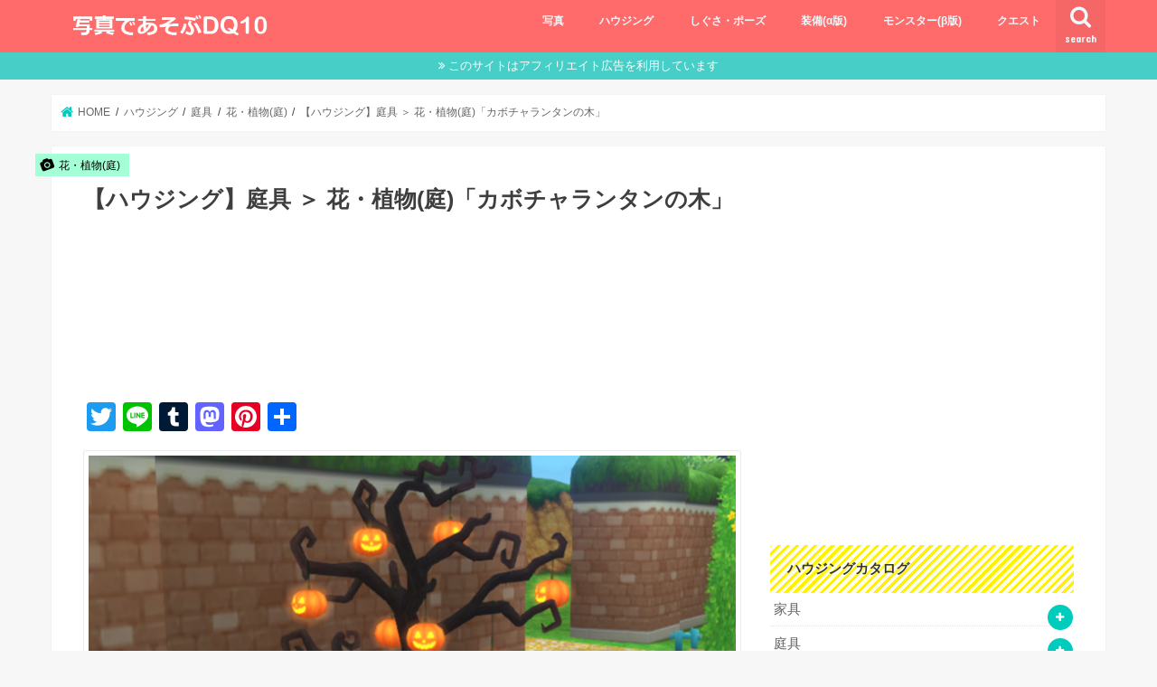

--- FILE ---
content_type: text/html; charset=UTF-8
request_url: https://dq10photo.com/niwa50-55
body_size: 16954
content:


<!doctype html>
<!--[if lt IE 7]><html lang="ja" class="no-js lt-ie9 lt-ie8 lt-ie7"><![endif]-->
<!--[if (IE 7)&!(IEMobile)]><html lang="ja" class="no-js lt-ie9 lt-ie8"><![endif]-->
<!--[if (IE 8)&!(IEMobile)]><html lang="ja" class="no-js lt-ie9"><![endif]-->
<!--[if gt IE 8]><!--> <html lang="ja" class="no-js"><!--<![endif]-->

<head>
<!-- Google tag (gtag.js) -->
<script async src="https://www.googletagmanager.com/gtag/js?id=G-6W4DH1DN0Z"></script>
<script>
  window.dataLayer = window.dataLayer || [];
  function gtag(){dataLayer.push(arguments);}
  gtag('js', new Date());

  gtag('config', 'G-6W4DH1DN0Z');
</script>
<!-- Google tag (gtag.js) -->
<meta charset="utf-8">
<meta http-equiv="X-UA-Compatible" content="IE=edge">
<title>  【ハウジング】庭具 ＞ 花・植物(庭)「カボチャランタンの木」 | 写真であそぶ ドラクエ10</title>
<meta name="HandheldFriendly" content="True">
<meta name="MobileOptimized" content="320">
<meta name="viewport" content="width=device-width, initial-scale=1"/>

<link rel="apple-touch-icon" href="https://dq10photo.com/wp/wp-content/uploads/2018/07/fav_128.png"><link rel="icon" href="https://dq10photo.com/wp/wp-content/uploads/2018/07/fav_32.png">
<link rel="pingback" href="https://dq10photo.com/wp/xmlrpc.php">

<!--[if IE]>
<link rel="shortcut icon" href="https://dq10photo.com/wp/wp-content/uploads/2018/07/favicon.ico"><![endif]-->

<!-- GAタグ -->
<script>
  (function(i,s,o,g,r,a,m){i['GoogleAnalyticsObject']=r;i[r]=i[r]||function(){
  (i[r].q=i[r].q||[]).push(arguments)},i[r].l=1*new Date();a=s.createElement(o),
  m=s.getElementsByTagName(o)[0];a.async=1;a.src=g;m.parentNode.insertBefore(a,m)
  })(window,document,'script','//www.google-analytics.com/analytics.js','ga');

  ga('create', 'UA-115886339-1', 'auto');
  ga('send', 'pageview');

</script>


<link rel='dns-prefetch' href='//static.addtoany.com' />
<link rel='dns-prefetch' href='//s0.wp.com' />
<link rel='dns-prefetch' href='//ajax.googleapis.com' />
<link rel='dns-prefetch' href='//fonts.googleapis.com' />
<link rel='dns-prefetch' href='//maxcdn.bootstrapcdn.com' />
<link rel='dns-prefetch' href='//s.w.org' />
<link rel="alternate" type="application/rss+xml" title="写真であそぶ ドラクエ10 &raquo; フィード" href="https://dq10photo.com/feed" />
<link rel="alternate" type="application/rss+xml" title="写真であそぶ ドラクエ10 &raquo; コメントフィード" href="https://dq10photo.com/comments/feed" />
<link rel="alternate" type="application/rss+xml" title="写真であそぶ ドラクエ10 &raquo; 【ハウジング】庭具 ＞ 花・植物(庭)「カボチャランタンの木」 のコメントのフィード" href="https://dq10photo.com/niwa50-55/feed" />
		<script type="text/javascript">
			window._wpemojiSettings = {"baseUrl":"https:\/\/s.w.org\/images\/core\/emoji\/11\/72x72\/","ext":".png","svgUrl":"https:\/\/s.w.org\/images\/core\/emoji\/11\/svg\/","svgExt":".svg","source":{"concatemoji":"https:\/\/dq10photo.com\/wp\/wp-includes\/js\/wp-emoji-release.min.js"}};
			!function(e,a,t){var n,r,o,i=a.createElement("canvas"),p=i.getContext&&i.getContext("2d");function s(e,t){var a=String.fromCharCode;p.clearRect(0,0,i.width,i.height),p.fillText(a.apply(this,e),0,0);e=i.toDataURL();return p.clearRect(0,0,i.width,i.height),p.fillText(a.apply(this,t),0,0),e===i.toDataURL()}function c(e){var t=a.createElement("script");t.src=e,t.defer=t.type="text/javascript",a.getElementsByTagName("head")[0].appendChild(t)}for(o=Array("flag","emoji"),t.supports={everything:!0,everythingExceptFlag:!0},r=0;r<o.length;r++)t.supports[o[r]]=function(e){if(!p||!p.fillText)return!1;switch(p.textBaseline="top",p.font="600 32px Arial",e){case"flag":return s([55356,56826,55356,56819],[55356,56826,8203,55356,56819])?!1:!s([55356,57332,56128,56423,56128,56418,56128,56421,56128,56430,56128,56423,56128,56447],[55356,57332,8203,56128,56423,8203,56128,56418,8203,56128,56421,8203,56128,56430,8203,56128,56423,8203,56128,56447]);case"emoji":return!s([55358,56760,9792,65039],[55358,56760,8203,9792,65039])}return!1}(o[r]),t.supports.everything=t.supports.everything&&t.supports[o[r]],"flag"!==o[r]&&(t.supports.everythingExceptFlag=t.supports.everythingExceptFlag&&t.supports[o[r]]);t.supports.everythingExceptFlag=t.supports.everythingExceptFlag&&!t.supports.flag,t.DOMReady=!1,t.readyCallback=function(){t.DOMReady=!0},t.supports.everything||(n=function(){t.readyCallback()},a.addEventListener?(a.addEventListener("DOMContentLoaded",n,!1),e.addEventListener("load",n,!1)):(e.attachEvent("onload",n),a.attachEvent("onreadystatechange",function(){"complete"===a.readyState&&t.readyCallback()})),(n=t.source||{}).concatemoji?c(n.concatemoji):n.wpemoji&&n.twemoji&&(c(n.twemoji),c(n.wpemoji)))}(window,document,window._wpemojiSettings);
		</script>
		<style type="text/css">
img.wp-smiley,
img.emoji {
	display: inline !important;
	border: none !important;
	box-shadow: none !important;
	height: 1em !important;
	width: 1em !important;
	margin: 0 .07em !important;
	vertical-align: -0.1em !important;
	background: none !important;
	padding: 0 !important;
}
</style>
<link rel='stylesheet' id='contact-form-7-css'  href='https://dq10photo.com/wp/wp-content/plugins/contact-form-7/includes/css/styles.css' type='text/css' media='all' />
<link rel='stylesheet' id='pz-linkcard-css'  href='//dq10photo.com/wp/wp-content/uploads/pz-linkcard/style.css' type='text/css' media='all' />
<link rel='stylesheet' id='toc-screen-css'  href='https://dq10photo.com/wp/wp-content/plugins/table-of-contents-plus/screen.min.css' type='text/css' media='all' />
<link rel='stylesheet' id='style-css'  href='https://dq10photo.com/wp/wp-content/themes/jstork/style.css' type='text/css' media='all' />
<link rel='stylesheet' id='child-style-css'  href='https://dq10photo.com/wp/wp-content/themes/jstork_custom/style.css' type='text/css' media='all' />
<link rel='stylesheet' id='slick-css'  href='https://dq10photo.com/wp/wp-content/themes/jstork/library/css/slick.css' type='text/css' media='all' />
<link rel='stylesheet' id='shortcode-css'  href='https://dq10photo.com/wp/wp-content/themes/jstork/library/css/shortcode.css' type='text/css' media='all' />
<link rel='stylesheet' id='gf_Concert-css'  href='//fonts.googleapis.com/css?family=Concert+One' type='text/css' media='all' />
<link rel='stylesheet' id='gf_Lato-css'  href='//fonts.googleapis.com/css?family=Lato' type='text/css' media='all' />
<link rel='stylesheet' id='fontawesome-css'  href='//maxcdn.bootstrapcdn.com/font-awesome/4.7.0/css/font-awesome.min.css' type='text/css' media='all' />
<link rel='stylesheet' id='remodal-css'  href='https://dq10photo.com/wp/wp-content/themes/jstork/library/css/remodal.css' type='text/css' media='all' />
<link rel='stylesheet' id='animate-css'  href='https://dq10photo.com/wp/wp-content/themes/jstork/library/css/animate.min.css' type='text/css' media='all' />
<link rel='stylesheet' id='fancybox-css'  href='https://dq10photo.com/wp/wp-content/plugins/easy-fancybox/fancybox/1.5.4/jquery.fancybox.min.css' type='text/css' media='screen' />
<link rel='stylesheet' id='addtoany-css'  href='https://dq10photo.com/wp/wp-content/plugins/add-to-any/addtoany.min.css' type='text/css' media='all' />
<link rel='stylesheet' id='jetpack_css-css'  href='https://dq10photo.com/wp/wp-content/plugins/jetpack/css/jetpack.css' type='text/css' media='all' />
<script type='text/javascript'>
window.a2a_config=window.a2a_config||{};a2a_config.callbacks=[];a2a_config.overlays=[];a2a_config.templates={};a2a_localize = {
	Share: "共有",
	Save: "ブックマーク",
	Subscribe: "購読",
	Email: "メール",
	Bookmark: "ブックマーク",
	ShowAll: "すべて表示する",
	ShowLess: "小さく表示する",
	FindServices: "サービスを探す",
	FindAnyServiceToAddTo: "追加するサービスを今すぐ探す",
	PoweredBy: "Powered by",
	ShareViaEmail: "メールでシェアする",
	SubscribeViaEmail: "メールで購読する",
	BookmarkInYourBrowser: "ブラウザにブックマーク",
	BookmarkInstructions: "このページをブックマークするには、 Ctrl+D または \u2318+D を押下。",
	AddToYourFavorites: "お気に入りに追加",
	SendFromWebOrProgram: "任意のメールアドレスまたはメールプログラムから送信",
	EmailProgram: "メールプログラム",
	More: "詳細&#8230;",
	ThanksForSharing: "共有ありがとうございます !",
	ThanksForFollowing: "フォローありがとうございます !"
};

a2a_config.templates.twitter = {
    text: " ${title} ${link}",
    hashtags: "DQ10photo",
    related: "AddToAny,Twitter"
};
</script>
<script type='text/javascript' async src='https://static.addtoany.com/menu/page.js'></script>
<script type='text/javascript' src='//ajax.googleapis.com/ajax/libs/jquery/1.12.4/jquery.min.js'></script>
<script type='text/javascript' async src='https://dq10photo.com/wp/wp-content/plugins/add-to-any/addtoany.min.js'></script>
<link rel='https://api.w.org/' href='https://dq10photo.com/wp-json/' />
<link rel="EditURI" type="application/rsd+xml" title="RSD" href="https://dq10photo.com/wp/xmlrpc.php?rsd" />
<link rel="wlwmanifest" type="application/wlwmanifest+xml" href="https://dq10photo.com/wp/wp-includes/wlwmanifest.xml" /> 
<link rel='prev' title='【ドラクエ10】ポーズ「敬意を表する」' href='https://dq10photo.com/pose_keii' />
<link rel='next' title='【装備】武器 ＞ 扇「常闇のおうぎ」' href='https://dq10photo.com/%e5%b8%b8%e9%97%87%e3%81%ae%e3%81%8a%e3%81%86%e3%81%8e' />

<link rel="canonical" href="https://dq10photo.com/niwa50-55" />
<link rel='shortlink' href='https://wp.me/paDVGS-4wI' />
<link rel="alternate" type="application/json+oembed" href="https://dq10photo.com/wp-json/oembed/1.0/embed?url=https%3A%2F%2Fdq10photo.com%2Fniwa50-55" />
<link rel="alternate" type="text/xml+oembed" href="https://dq10photo.com/wp-json/oembed/1.0/embed?url=https%3A%2F%2Fdq10photo.com%2Fniwa50-55&#038;format=xml" />
<meta name="generator" content="Site Kit by Google 1.23.0" /><style type="text/css">div#toc_container ul li {font-size: 90%;}</style><script id="wpcp_disable_selection" type="text/javascript">
//<![CDATA[
var image_save_msg='You Can Not Save images!';
	var no_menu_msg='Context Menu disabled!';
	var smessage = "No right click!";

function disableEnterKey(e)
{
	var elemtype = e.target.tagName;
	
	elemtype = elemtype.toUpperCase();
	
	if (elemtype == "TEXT" || elemtype == "TEXTAREA" || elemtype == "INPUT" || elemtype == "PASSWORD" || elemtype == "SELECT" || elemtype == "OPTION" || elemtype == "EMBED")
	{
		elemtype = 'TEXT';
	}
	
	if (e.ctrlKey){
     var key;
     if(window.event)
          key = window.event.keyCode;     //IE
     else
          key = e.which;     //firefox (97)
    //if (key != 17) alert(key);
     if (elemtype!= 'TEXT' && (key == 97 || key == 65 || key == 67 || key == 99 || key == 88 || key == 120 || key == 26 || key == 85  || key == 86 || key == 83 || key == 43))
     {
          show_wpcp_message('You are not allowed to copy content or view source');
          return false;
     }else
     	return true;
     }
}

//////////////////////////////////////////////////////////////////////////////////////
function disable_copy(e)
{	
	var elemtype = e.target.tagName;
	
	elemtype = elemtype.toUpperCase();
	
	if (elemtype == "TEXT" || elemtype == "TEXTAREA" || elemtype == "INPUT" || elemtype == "PASSWORD" || elemtype == "SELECT" || elemtype == "OPTION" || elemtype == "EMBED")
	{
		elemtype = 'TEXT';
	}
	var isSafari = /Safari/.test(navigator.userAgent) && /Apple Computer/.test(navigator.vendor);
	
	var checker_IMG = '';
	if (elemtype == "IMG" && checker_IMG == 'checked' && e.detail >= 2) {show_wpcp_message(alertMsg_IMG);return false;}
	if (elemtype != "TEXT")
	{
		if (smessage !== "" && e.detail == 2)
			show_wpcp_message(smessage);
		
		if (isSafari)
			return true;
		else
			return false;
	}	
}

//////////////////////////////////////////////////////////////////////////////////////
function disable_copy_ie()
{
	var elemtype = window.event.srcElement.nodeName;
	elemtype = elemtype.toUpperCase();
	if (elemtype == "IMG") {show_wpcp_message(alertMsg_IMG);return false;}
	if (elemtype != "TEXT" && elemtype != "TEXTAREA" && elemtype != "INPUT" && elemtype != "PASSWORD" && elemtype != "SELECT" && elemtype != "OPTION" && elemtype != "EMBED")
	{
		return false;
	}
}	
function reEnable()
{
	return true;
}
document.onkeydown = disableEnterKey;
document.onselectstart = disable_copy_ie;
if(navigator.userAgent.indexOf('MSIE')==-1)
{
	document.onmousedown = disable_copy;
	document.onclick = reEnable;
}
function disableSelection(target)
{
    //For IE This code will work
    if (typeof target.onselectstart!="undefined")
    target.onselectstart = disable_copy_ie;
    
    //For Firefox This code will work
    else if (typeof target.style.MozUserSelect!="undefined")
    {target.style.MozUserSelect="none";}
    
    //All other  (ie: Opera) This code will work
    else
    target.onmousedown=function(){return false}
    target.style.cursor = "default";
}
//Calling the JS function directly just after body load
window.onload = function(){disableSelection(document.body);};
//]]>
</script>
	<script id="wpcp_disable_Right_Click" type="text/javascript">
	//<![CDATA[
	document.ondragstart = function() { return false;}
	/* ^^^^^^^^^^^^^^^^^^^^^^^^^^^^^^^^^^^^^^^^^^^^^^^^^^^^^^^^^^^^^^
	Disable context menu on images by GreenLava Version 1.0
	^^^^^^^^^^^^^^^^^^^^^^^^^^^^^^^^^^^^^^^^^^^^^^^^^^^^^^^^^^^^^^ */
	    function nocontext(e) {
	       return false;
	    }
	    document.oncontextmenu = nocontext;
	//]]>
	</script>

<link rel='dns-prefetch' href='//v0.wordpress.com'/>
<style type='text/css'>img#wpstats{display:none}</style><style type="text/css">
body{color: #3E3E3E;}
a, #breadcrumb li.bc_homelink a::before, .authorbox .author_sns li a::before{color: #00ccbe;}
a:hover{color: #E69B9B;}
.article-footer .post-categories li a,.article-footer .tags a,.accordionBtn{  background: #00ccbe;  border-color: #00ccbe;}
.article-footer .tags a{color:#00ccbe; background: none;}
.article-footer .post-categories li a:hover,.article-footer .tags a:hover,.accordionBtn.active{ background:#E69B9B;  border-color:#E69B9B;}
input[type="text"],input[type="password"],input[type="datetime"],input[type="datetime-local"],input[type="date"],input[type="month"],input[type="time"],input[type="week"],input[type="number"],input[type="email"],input[type="url"],input[type="search"],input[type="tel"],input[type="color"],select,textarea,.field { background-color: #ffffff;}
.header{color: #ffffff;}
.bgfull .header,.header.bg,.header #inner-header,.menu-sp{background: #ff6b6b;}
#logo a{color: #ffffff;}
#g_nav .nav li a,.nav_btn,.menu-sp a,.menu-sp a,.menu-sp > ul:after{color: #edf9fc;}
#logo a:hover,#g_nav .nav li a:hover,.nav_btn:hover{color:#eeeeee;}
@media only screen and (min-width: 768px) {
.nav > li > a:after{background: #eeeeee;}
.nav ul {background: #444444;}
#g_nav .nav li ul.sub-menu li a{color: #f7f7f7;}
}
@media only screen and (max-width: 1165px) {
.site_description{background: #ff6b6b; color: #ffffff;}
}
#inner-content, #breadcrumb, .entry-content blockquote:before, .entry-content blockquote:after{background: #ffffff}
.top-post-list .post-list:before{background: #00ccbe;}
.widget li a:after{color: #00ccbe;}
.entry-content h2,.widgettitle,.accordion::before{background: #ffe66d; color: #000000;}
.entry-content h3{border-color: #ffe66d;}
.h_boader .entry-content h2{border-color: #ffe66d; color: #3E3E3E;}
.h_balloon .entry-content h2:after{border-top-color: #ffe66d;}
.entry-content ul li:before{ background: #ffe66d;}
.entry-content ol li:before{ background: #ffe66d;}
.post-list-card .post-list .eyecatch .cat-name,.top-post-list .post-list .eyecatch .cat-name,.byline .cat-name,.single .authorbox .author-newpost li .cat-name,.related-box li .cat-name,.carouselwrap .cat-name,.eyecatch .cat-name{background: #a5ffd6; color:  #000000;}
ul.wpp-list li a:before{background: #ffe66d; color: #000000;}
.readmore a{border:1px solid #00ccbe;color:#00ccbe;}
.readmore a:hover{background:#00ccbe;color:#fff;}
.btn-wrap a{background: #00ccbe;border: 1px solid #00ccbe;}
.btn-wrap a:hover{background: #E69B9B;border-color: #E69B9B;}
.btn-wrap.simple a{border:1px solid #00ccbe;color:#00ccbe;}
.btn-wrap.simple a:hover{background:#00ccbe;}
.blue-btn, .comment-reply-link, #submit { background-color: #00ccbe; }
.blue-btn:hover, .comment-reply-link:hover, #submit:hover, .blue-btn:focus, .comment-reply-link:focus, #submit:focus {background-color: #E69B9B; }
#sidebar1{color: #444444;}
.widget:not(.widget_text) a{color:#666666;}
.widget:not(.widget_text) a:hover{color:#999999;}
.bgfull #footer-top,#footer-top .inner,.cta-inner{background-color: #444444; color: #CACACA;}
.footer a,#footer-top a{color: #f7f7f7;}
#footer-top .widgettitle{color: #CACACA;}
.bgfull .footer,.footer.bg,.footer .inner {background-color: #444444;color: #CACACA;}
.footer-links li a:before{ color: #ff6b6b;}
.pagination a, .pagination span,.page-links a{border-color: #00ccbe; color: #00ccbe;}
.pagination .current,.pagination .current:hover,.page-links ul > li > span{background-color: #00ccbe; border-color: #00ccbe;}
.pagination a:hover, .pagination a:focus,.page-links a:hover, .page-links a:focus{background-color: #00ccbe; color: #fff;}
</style>
			<link rel="stylesheet" type="text/css" id="wp-custom-css" href="https://dq10photo.com/?custom-css=5073a40af2" />
		</head>

<body class="post-template-default single single-post postid-17404 single-format-standard none bgfull  h_default sidebarright date_off">
	<div id="container">

<header class="header animated fadeIn headerleft" role="banner">
<div id="inner-header" class="wrap cf">
<div id="logo" class="gf ">
<p class="h1 img"><a href="https://dq10photo.com"><img src="https://dq10photo.com/wp/wp-content/uploads/2018/07/logo.png" alt="写真であそぶ ドラクエ10"></a></p>
</div>

<a href="#searchbox" data-remodal-target="searchbox" class="nav_btn search_btn"><span class="text gf">search</span></a>

<nav id="g_nav" role="navigation">
<ul id="menu-%e3%82%ab%e3%83%86%e3%82%b4%e3%83%aa%e3%83%bc" class="nav top-nav cf"><li id="menu-item-1709" class="menu-item menu-item-type-taxonomy menu-item-object-category menu-item-1709"><a href="https://dq10photo.com/category/photo">写真</a></li>
<li id="menu-item-7745" class="menu-item menu-item-type-post_type menu-item-object-post menu-item-7745"><a href="https://dq10photo.com/housingcatalog">ハウジング</a></li>
<li id="menu-item-31678" class="menu-item menu-item-type-post_type menu-item-object-post menu-item-31678"><a href="https://dq10photo.com/gesture">しぐさ・ポーズ</a></li>
<li id="menu-item-27426" class="menu-item menu-item-type-post_type menu-item-object-post menu-item-27426"><a href="https://dq10photo.com/soubicatalog">装備(α版)</a></li>
<li id="menu-item-34105" class="menu-item menu-item-type-post_type menu-item-object-post menu-item-34105"><a href="https://dq10photo.com/monster_catalog">モンスター(β版)</a></li>
<li id="menu-item-2891" class="menu-item menu-item-type-taxonomy menu-item-object-category menu-item-2891"><a href="https://dq10photo.com/category/quest">クエスト</a></li>
</ul></nav>

<a href="#spnavi" data-remodal-target="spnavi" class="nav_btn"><span class="text gf">menu</span></a>



</div>
</header>


<div class="remodal" data-remodal-id="spnavi" data-remodal-options="hashTracking:false">
<button data-remodal-action="close" class="remodal-close"><span class="text gf">CLOSE</span></button>
<ul id="menu-%e3%82%ab%e3%83%86%e3%82%b4%e3%83%aa%e3%83%bc-1" class="sp_g_nav nav top-nav cf"><li class="menu-item menu-item-type-taxonomy menu-item-object-category menu-item-1709"><a href="https://dq10photo.com/category/photo">写真</a></li>
<li class="menu-item menu-item-type-post_type menu-item-object-post menu-item-7745"><a href="https://dq10photo.com/housingcatalog">ハウジング</a></li>
<li class="menu-item menu-item-type-post_type menu-item-object-post menu-item-31678"><a href="https://dq10photo.com/gesture">しぐさ・ポーズ</a></li>
<li class="menu-item menu-item-type-post_type menu-item-object-post menu-item-27426"><a href="https://dq10photo.com/soubicatalog">装備(α版)</a></li>
<li class="menu-item menu-item-type-post_type menu-item-object-post menu-item-34105"><a href="https://dq10photo.com/monster_catalog">モンスター(β版)</a></li>
<li class="menu-item menu-item-type-taxonomy menu-item-object-category menu-item-2891"><a href="https://dq10photo.com/category/quest">クエスト</a></li>
</ul><button data-remodal-action="close" class="remodal-close"><span class="text gf">CLOSE</span></button>
</div>




<div class="remodal searchbox" data-remodal-id="searchbox" data-remodal-options="hashTracking:false">
<div class="search cf"><dl><dt>キーワードで記事を検索</dt><dd><form role="search" method="get" id="searchform" class="searchform cf" action="https://dq10photo.com/" >
		<input type="search" placeholder="検索する" value="" name="s" id="s" />
		<button type="submit" id="searchsubmit" ><i class="fa fa-search"></i></button>
		</form></dd></dl></div>
<button data-remodal-action="close" class="remodal-close"><span class="text gf">CLOSE</span></button>
</div>


<div class="header-info"><a  style="background-color: #46cec7;" href="♯">このサイトはアフィリエイト広告を利用しています</a></div>




<div id="breadcrumb" class="breadcrumb inner wrap cf"><ul itemscope itemtype="http://schema.org/BreadcrumbList"><li itemprop="itemListElement" itemscope itemtype="http://schema.org/ListItem" class="bc_homelink"><a itemprop="item" href="https://dq10photo.com/"><span itemprop="name"> HOME</span></a><meta itemprop="position" content="1" /></li><li itemprop="itemListElement" itemscope itemtype="http://schema.org/ListItem"><a itemprop="item" href="https://dq10photo.com/category/housing"><span itemprop="name">ハウジング</span></a><meta itemprop="position" content="2" /></li><li itemprop="itemListElement" itemscope itemtype="http://schema.org/ListItem"><a itemprop="item" href="https://dq10photo.com/category/housing/niwa"><span itemprop="name">庭具</span></a><meta itemprop="position" content="3" /></li><li itemprop="itemListElement" itemscope itemtype="http://schema.org/ListItem"><a itemprop="item" href="https://dq10photo.com/category/housing/niwa/niwa50"><span itemprop="name">花・植物(庭)</span></a><meta itemprop="position" content="4" /></li><li itemprop="itemListElement" itemscope itemtype="http://schema.org/ListItem" class="bc_posttitle"><a itemprop="item" href="https://dq10photo.com/niwa50-55"><span itemprop="name">【ハウジング】庭具 ＞ 花・植物(庭)「カボチャランタンの木」</span></a><meta itemprop="position" content="5" /></li></ul></div>
<div id="content">
<div id="inner-content" class="wrap cf">

<main id="main" class="m-all t-all d-5of7 cf" role="main">
<article id="post-17404" class="post-17404 post type-post status-publish format-standard has-post-thumbnail hentry category-niwa50 tag-25 tag-2268 tag-3365 tag-5440 tag-5443 article cf" role="article">
<header class="article-header entry-header">
<p class="byline entry-meta vcard cf">
<span class="cat-name cat-id-2847">花・植物(庭)</span>
<span class="writer name author"><span class="fn">管理人</span></span>
</p>

<h1 class="entry-title single-title" itemprop="headline" rel="bookmark">【ハウジング】庭具 ＞ 花・植物(庭)「カボチャランタンの木」</h1>

</header>



<section class="entry-content cf">

<div class="add titleunder">
<div id="text-23" class="widget widget_text">			<div class="textwidget"><p><script async src="//pagead2.googlesyndication.com/pagead/js/adsbygoogle.js"></script><br />
<!-- 【PC_記事タイトル下】728×90ビックバナー --><br />
<ins class="adsbygoogle"
     style="display:inline-block;width:728px;height:90px"
     data-ad-client="ca-pub-5282808195965297"
     data-ad-slot="5504915579"></ins><br />
<script>
(adsbygoogle = window.adsbygoogle || []).push({});
</script></p>
</div>
		</div></div>

<div class="addtoany_share_save_container addtoany_content addtoany_content_top"><div class="a2a_kit a2a_kit_size_32 addtoany_list" data-a2a-url="https://dq10photo.com/niwa50-55" data-a2a-title="【ハウジング】庭具 ＞ 花・植物(庭)「カボチャランタンの木」"><a class="a2a_button_twitter" href="https://www.addtoany.com/add_to/twitter?linkurl=https%3A%2F%2Fdq10photo.com%2Fniwa50-55&amp;linkname=%E3%80%90%E3%83%8F%E3%82%A6%E3%82%B8%E3%83%B3%E3%82%B0%E3%80%91%E5%BA%AD%E5%85%B7%20%EF%BC%9E%20%E8%8A%B1%E3%83%BB%E6%A4%8D%E7%89%A9%28%E5%BA%AD%29%E3%80%8C%E3%82%AB%E3%83%9C%E3%83%81%E3%83%A3%E3%83%A9%E3%83%B3%E3%82%BF%E3%83%B3%E3%81%AE%E6%9C%A8%E3%80%8D" title="Twitter" rel="nofollow noopener" target="_blank"></a><a class="a2a_button_line" href="https://www.addtoany.com/add_to/line?linkurl=https%3A%2F%2Fdq10photo.com%2Fniwa50-55&amp;linkname=%E3%80%90%E3%83%8F%E3%82%A6%E3%82%B8%E3%83%B3%E3%82%B0%E3%80%91%E5%BA%AD%E5%85%B7%20%EF%BC%9E%20%E8%8A%B1%E3%83%BB%E6%A4%8D%E7%89%A9%28%E5%BA%AD%29%E3%80%8C%E3%82%AB%E3%83%9C%E3%83%81%E3%83%A3%E3%83%A9%E3%83%B3%E3%82%BF%E3%83%B3%E3%81%AE%E6%9C%A8%E3%80%8D" title="Line" rel="nofollow noopener" target="_blank"></a><a class="a2a_button_tumblr" href="https://www.addtoany.com/add_to/tumblr?linkurl=https%3A%2F%2Fdq10photo.com%2Fniwa50-55&amp;linkname=%E3%80%90%E3%83%8F%E3%82%A6%E3%82%B8%E3%83%B3%E3%82%B0%E3%80%91%E5%BA%AD%E5%85%B7%20%EF%BC%9E%20%E8%8A%B1%E3%83%BB%E6%A4%8D%E7%89%A9%28%E5%BA%AD%29%E3%80%8C%E3%82%AB%E3%83%9C%E3%83%81%E3%83%A3%E3%83%A9%E3%83%B3%E3%82%BF%E3%83%B3%E3%81%AE%E6%9C%A8%E3%80%8D" title="Tumblr" rel="nofollow noopener" target="_blank"></a><a class="a2a_button_mastodon" href="https://www.addtoany.com/add_to/mastodon?linkurl=https%3A%2F%2Fdq10photo.com%2Fniwa50-55&amp;linkname=%E3%80%90%E3%83%8F%E3%82%A6%E3%82%B8%E3%83%B3%E3%82%B0%E3%80%91%E5%BA%AD%E5%85%B7%20%EF%BC%9E%20%E8%8A%B1%E3%83%BB%E6%A4%8D%E7%89%A9%28%E5%BA%AD%29%E3%80%8C%E3%82%AB%E3%83%9C%E3%83%81%E3%83%A3%E3%83%A9%E3%83%B3%E3%82%BF%E3%83%B3%E3%81%AE%E6%9C%A8%E3%80%8D" title="Mastodon" rel="nofollow noopener" target="_blank"></a><a class="a2a_button_pinterest" href="https://www.addtoany.com/add_to/pinterest?linkurl=https%3A%2F%2Fdq10photo.com%2Fniwa50-55&amp;linkname=%E3%80%90%E3%83%8F%E3%82%A6%E3%82%B8%E3%83%B3%E3%82%B0%E3%80%91%E5%BA%AD%E5%85%B7%20%EF%BC%9E%20%E8%8A%B1%E3%83%BB%E6%A4%8D%E7%89%A9%28%E5%BA%AD%29%E3%80%8C%E3%82%AB%E3%83%9C%E3%83%81%E3%83%A3%E3%83%A9%E3%83%B3%E3%82%BF%E3%83%B3%E3%81%AE%E6%9C%A8%E3%80%8D" title="Pinterest" rel="nofollow noopener" target="_blank"></a><a class="a2a_dd addtoany_share_save addtoany_share" href="https://www.addtoany.com/share"></a></div></div><div id="attachment_6165" style="width: 738px" class="wp-caption alignnone"><img class="size-full wp-image-6165" src="https://dq10photo.com/wp/wp-content/uploads/2018/09/housing_niwa50-55.png" alt="カボチャランタンの木" width="728" height="410" srcset="https://dq10photo.com/wp/wp-content/uploads/2018/09/housing_niwa50-55.png 728w, https://dq10photo.com/wp/wp-content/uploads/2018/09/housing_niwa50-55-400x225.png 400w" sizes="(max-width: 728px) 100vw, 728px" /><p class="wp-caption-text">カボチャランタンの木</p></div>
<p><span style="font-size: 10pt;">
<span style="font-size: 10pt; margin: 0;">
<a href="https://dq10photo.com/housingcatalog">ハウジングカタログ</a> | <a href="https://dq10photo.com/kagu_10">家具</a> | <a href="https://dq10photo.com/niwa_50">庭具</a> ＞<br>
<a href="https://dq10photo.com/niwa_50">花・植物(庭)</a> | <a href="https://dq10photo.com/niwa_51">照明・ランプ(庭)</a> | <a href="https://dq10photo.com/niwa_52">像・人形(庭)</a> | <a href="https://dq10photo.com/niwa_53">その他(庭)</a>
</span>
</span></p>
<table style="width: 99.8713%; height: 146px;" width="100%">
<tbody>
<tr style="height: 25px;">
<td style="height: 25px; width: 20.2059%;"><span style="font-size: 10pt;">説明</span></td>
<td style="width: 79.6654%;" width="72"><span style="font-size: 10pt;">笑うカボチャのランタンが灯った庭に置ける高木</span></td>
</tr>
<tr style="height: 25px;">
<td style="height: 25px; width: 20.2059%;" width="82"><span style="font-size: 10pt;">カテゴリー</span></td>
<td style="height: 25px; width: 79.6654%;" width="72"><span style="font-size: 10pt;"><a href="https://dq10photo.com/niwa">庭具</a>＞<a href="https://dq10photo.com/niwa_50">花・植物(庭)</a> , <a href="https://dq10photo.com/tag/植木">植木</a> , <a href="https://dq10photo.com/tag/ハロウィンイベント">ハロウィンイベント</a> , <a href="https://dq10photo.com/tag/その他照明(庭)">その他照明(庭)</a></span></td>
</tr>
<tr style="height: 25px;">
<td style="height: 25px; width: 20.2059%;"><span style="font-size: 10pt;">入手方法</span></td>
<td style="width: 79.6654%;" width="29"><span style="font-size: 10pt;">DQXショップ</span></td>
</tr>
<tr style="height: 25px;">
<td style="height: 25px; width: 20.2059%;"><span style="font-size: 10pt;">さわる</span></td>
<td style="height: 25px; width: 79.6654%;"></td>
</tr>
<tr style="height: 25px;">
<td style="height: 25px; width: 20.2059%;"><span style="font-size: 10pt;">重ね置き</span></td>
<td style="height: 25px; width: 79.6654%;">×</td>
</tr>
<tr style="height: 47px;">
<td style="height: 21px; width: 20.2059%;"><span style="font-size: 10pt;">その他</span></td>
<td style="height: 21px; width: 79.6654%;"></td>
</tr>
</tbody>
</table>
<p>&nbsp;</p>
<h2>この家具を使ったピックアップ写真</h2>
<p>まだ登録はありません</p>
<p>&nbsp;</p>
<div class="addtoany_share_save_container addtoany_content addtoany_content_bottom"><div class="a2a_kit a2a_kit_size_32 addtoany_list" data-a2a-url="https://dq10photo.com/niwa50-55" data-a2a-title="【ハウジング】庭具 ＞ 花・植物(庭)「カボチャランタンの木」"><a class="a2a_button_twitter" href="https://www.addtoany.com/add_to/twitter?linkurl=https%3A%2F%2Fdq10photo.com%2Fniwa50-55&amp;linkname=%E3%80%90%E3%83%8F%E3%82%A6%E3%82%B8%E3%83%B3%E3%82%B0%E3%80%91%E5%BA%AD%E5%85%B7%20%EF%BC%9E%20%E8%8A%B1%E3%83%BB%E6%A4%8D%E7%89%A9%28%E5%BA%AD%29%E3%80%8C%E3%82%AB%E3%83%9C%E3%83%81%E3%83%A3%E3%83%A9%E3%83%B3%E3%82%BF%E3%83%B3%E3%81%AE%E6%9C%A8%E3%80%8D" title="Twitter" rel="nofollow noopener" target="_blank"></a><a class="a2a_button_line" href="https://www.addtoany.com/add_to/line?linkurl=https%3A%2F%2Fdq10photo.com%2Fniwa50-55&amp;linkname=%E3%80%90%E3%83%8F%E3%82%A6%E3%82%B8%E3%83%B3%E3%82%B0%E3%80%91%E5%BA%AD%E5%85%B7%20%EF%BC%9E%20%E8%8A%B1%E3%83%BB%E6%A4%8D%E7%89%A9%28%E5%BA%AD%29%E3%80%8C%E3%82%AB%E3%83%9C%E3%83%81%E3%83%A3%E3%83%A9%E3%83%B3%E3%82%BF%E3%83%B3%E3%81%AE%E6%9C%A8%E3%80%8D" title="Line" rel="nofollow noopener" target="_blank"></a><a class="a2a_button_tumblr" href="https://www.addtoany.com/add_to/tumblr?linkurl=https%3A%2F%2Fdq10photo.com%2Fniwa50-55&amp;linkname=%E3%80%90%E3%83%8F%E3%82%A6%E3%82%B8%E3%83%B3%E3%82%B0%E3%80%91%E5%BA%AD%E5%85%B7%20%EF%BC%9E%20%E8%8A%B1%E3%83%BB%E6%A4%8D%E7%89%A9%28%E5%BA%AD%29%E3%80%8C%E3%82%AB%E3%83%9C%E3%83%81%E3%83%A3%E3%83%A9%E3%83%B3%E3%82%BF%E3%83%B3%E3%81%AE%E6%9C%A8%E3%80%8D" title="Tumblr" rel="nofollow noopener" target="_blank"></a><a class="a2a_button_mastodon" href="https://www.addtoany.com/add_to/mastodon?linkurl=https%3A%2F%2Fdq10photo.com%2Fniwa50-55&amp;linkname=%E3%80%90%E3%83%8F%E3%82%A6%E3%82%B8%E3%83%B3%E3%82%B0%E3%80%91%E5%BA%AD%E5%85%B7%20%EF%BC%9E%20%E8%8A%B1%E3%83%BB%E6%A4%8D%E7%89%A9%28%E5%BA%AD%29%E3%80%8C%E3%82%AB%E3%83%9C%E3%83%81%E3%83%A3%E3%83%A9%E3%83%B3%E3%82%BF%E3%83%B3%E3%81%AE%E6%9C%A8%E3%80%8D" title="Mastodon" rel="nofollow noopener" target="_blank"></a><a class="a2a_button_pinterest" href="https://www.addtoany.com/add_to/pinterest?linkurl=https%3A%2F%2Fdq10photo.com%2Fniwa50-55&amp;linkname=%E3%80%90%E3%83%8F%E3%82%A6%E3%82%B8%E3%83%B3%E3%82%B0%E3%80%91%E5%BA%AD%E5%85%B7%20%EF%BC%9E%20%E8%8A%B1%E3%83%BB%E6%A4%8D%E7%89%A9%28%E5%BA%AD%29%E3%80%8C%E3%82%AB%E3%83%9C%E3%83%81%E3%83%A3%E3%83%A9%E3%83%B3%E3%82%BF%E3%83%B3%E3%81%AE%E6%9C%A8%E3%80%8D" title="Pinterest" rel="nofollow noopener" target="_blank"></a><a class="a2a_dd addtoany_share_save addtoany_share" href="https://www.addtoany.com/share"></a></div></div>
<div class="add">
<div id="custom_html-4" class="widget_text widget widget_custom_html"><div class="textwidget custom-html-widget"><br>
<script async src="//pagead2.googlesyndication.com/pagead/js/adsbygoogle.js"></script>
<ins class="adsbygoogle"
     style="display:block"
     data-ad-format="autorelaxed"
     data-ad-client="ca-pub-5282808195965297"
     data-ad-slot="9589532569"></ins>
<script>
     (adsbygoogle = window.adsbygoogle || []).push({});
</script></div></div></div>

</section>


<footer class="article-footer">
<ul class="post-categories">
	<li><a href="https://dq10photo.com/category/housing/niwa/niwa50" rel="category tag">花・植物(庭)</a></li></ul><p class="tags"><a href="https://dq10photo.com/tag/%e3%83%8f%e3%82%a6%e3%82%b8%e3%83%b3%e3%82%b0%e3%82%a2%e3%82%a4%e3%83%86%e3%83%a0" rel="tag">ハウジングアイテム</a><a href="https://dq10photo.com/tag/%e6%a4%8d%e6%9c%a8" rel="tag">植木</a><a href="https://dq10photo.com/tag/%e3%83%8f%e3%83%ad%e3%82%a6%e3%82%a3%e3%83%b3%e3%82%a4%e3%83%99%e3%83%b3%e3%83%88" rel="tag">ハロウィンイベント</a><a href="https://dq10photo.com/tag/%e3%82%ab%e3%83%9c%e3%83%81%e3%83%a3%e3%83%a9%e3%83%b3%e3%82%bf%e3%83%b3%e3%81%ae%e6%9c%a8" rel="tag">カボチャランタンの木</a><a href="https://dq10photo.com/tag/%e3%81%9d%e3%81%ae%e4%bb%96%e7%85%a7%e6%98%8e%e5%ba%ad" rel="tag">その他照明(庭)</a></p></footer>








	<div id="respond" class="comment-respond">
		<h3 id="reply-title" class="comment-reply-title">このページに関する写真のTwitterタグ・URLをコメントする <small><a rel="nofollow" id="cancel-comment-reply-link" href="/niwa50-55#respond" style="display:none;">コメントをキャンセル</a></small></h3>			<form action="https://dq10photo.com/wp/wp-comments-post.php" method="post" id="commentform" class="comment-form" novalidate>
				
<span style="font-size:11px">・スパム防止のため投稿は承認制です。<br>
・投稿いただいても必ずしも採用されるとは限りません。予めご了承ください。<br>
・Twitterのいいね・リツイート数、写真コンテストやトップ１０掲示板、独自性の強いと思われる作品を中心に採用しております。<br>
・種族別・男女別・体格差別などを優先します。<br>
・アプリなどで加工されている写真は基本的に除外します。<br>
・類似写真は投稿日時の古いもの、新しくても写真の撮り方が優れたものに差し替えることがあります。</span><p class="comment-form-comment"><label for="comment">コメント</label> <textarea id="comment" name="comment" cols="45" rows="8" maxlength="65525" required="required"></textarea></p><p class="comment-form-author"><label for="author">名前</label> <input id="author" name="author" type="text" value="" size="30" maxlength="245" /></p>


<p class="form-submit"><input name="submit" type="submit" id="submit" class="submit" value="登録する" /> <input type='hidden' name='comment_post_ID' value='17404' id='comment_post_ID' />
<input type='hidden' name='comment_parent' id='comment_parent' value='0' />
</p>			</form>
			</div><!-- #respond -->
	
</article>

<div class="np-post">
<div class="navigation">
<div class="prev np-post-list">
<a href="https://dq10photo.com/%e5%b8%b8%e9%97%87%e3%81%ae%e3%81%8a%e3%81%86%e3%81%8e" class="cf">
<figure class="eyecatch"><img width="65" height="65" src="https://dq10photo.com/wp/wp-content/uploads/2020/08/40032.png" class="attachment-thumbnail size-thumbnail wp-post-image" alt="【装備】武器 ＞ 扇「常闇のおうぎ」" /></figure>
<span class="ttl">【装備】武器 ＞ 扇「常闇のおうぎ」</span>
</a>
</div>

<div class="next np-post-list">
<a href="https://dq10photo.com/pose_keii" class="cf">
<span class="ttl">【ドラクエ10】ポーズ「敬意を表する」</span>
<figure class="eyecatch"><img width="150" height="150" src="https://dq10photo.com/wp/wp-content/uploads/2015/10/20190329-0949_475117652-150x150.jpg" class="attachment-thumbnail size-thumbnail wp-post-image" alt="【ドラクエ10】ポーズ「敬意を表する」" /></figure>
</a>
</div>
</div>
</div>

  <div class="related-box original-related wow animated fadeIn cf">
    <div class="inbox">
	    <h2 class="related-h h_ttl"><span class="gf">RECOMMEND</span>こちらの記事も人気です。</h2>
		    <div class="related-post">
				<ul class="related-list cf">

  	        <li rel="bookmark" title="【ハウジング】庭具 ＞ 花・植物(庭)「プクレットの桃花」">
		        <a href="https://dq10photo.com/niwa50-84" rel=\"bookmark" title="【ハウジング】庭具 ＞ 花・植物(庭)「プクレットの桃花」" class="title">
		        	<figure class="eyecatch">
	        	                <img width="300" height="200" src="https://dq10photo.com/wp/wp-content/uploads/2019/03/niwa50-84-300x200.png" class="attachment-post-thum size-post-thum wp-post-image" alt="【ハウジング】庭具 ＞ 花・植物(庭)「プクレットの桃花」" />	        	        		<span class="cat-name">花・植物(庭)</span>
		            </figure>
					<time class="date gf">2019.3.25</time>
					<h3 class="ttl">
						【ハウジング】庭具 ＞ 花・植物(庭)「プクレットの桃花」					</h3>
				</a>
	        </li>
  	        <li rel="bookmark" title="【ハウジング】庭具 ＞ 花・植物(庭)「炎の領界の植物・大」">
		        <a href="https://dq10photo.com/niwa50-65" rel=\"bookmark" title="【ハウジング】庭具 ＞ 花・植物(庭)「炎の領界の植物・大」" class="title">
		        	<figure class="eyecatch">
	        	                <img width="300" height="200" src="https://dq10photo.com/wp/wp-content/uploads/2018/09/housing_niwa50-65-300x200.png" class="attachment-post-thum size-post-thum wp-post-image" alt="炎の領界の植物・大" />	        	        		<span class="cat-name">花・植物(庭)</span>
		            </figure>
					<time class="date gf">2016.8.25</time>
					<h3 class="ttl">
						【ハウジング】庭具 ＞ 花・植物(庭)「炎の領界の植物・大」					</h3>
				</a>
	        </li>
  	        <li rel="bookmark" title="【ハウジング】庭具 ＞ 花・植物(庭)「ティプローネきらめき草」">
		        <a href="https://dq10photo.com/niwa50-109" rel=\"bookmark" title="【ハウジング】庭具 ＞ 花・植物(庭)「ティプローネきらめき草」" class="title">
		        	<figure class="eyecatch">
	        	                <img width="300" height="200" src="https://dq10photo.com/wp/wp-content/uploads/2020/05/niwa50-109-300x200.png" class="attachment-post-thum size-post-thum wp-post-image" alt="" />	        	        		<span class="cat-name">花・植物(庭)</span>
		            </figure>
					<time class="date gf">2020.4.24</time>
					<h3 class="ttl">
						【ハウジング】庭具 ＞ 花・植物(庭)「ティプローネきらめき草」					</h3>
				</a>
	        </li>
  	        <li rel="bookmark" title="【ハウジング】庭具 ＞ 花・植物(庭)「花のアーチ・桃」">
		        <a href="https://dq10photo.com/niwa50-34" rel=\"bookmark" title="【ハウジング】庭具 ＞ 花・植物(庭)「花のアーチ・桃」" class="title">
		        	<figure class="eyecatch">
	        	                <img width="300" height="200" src="https://dq10photo.com/wp/wp-content/uploads/2018/09/housing_niwa50-34-300x200.png" class="attachment-post-thum size-post-thum wp-post-image" alt="花のアーチ・桃" />	        	        		<span class="cat-name">花・植物(庭)</span>
		            </figure>
					<time class="date gf">2013.5.16</time>
					<h3 class="ttl">
						【ハウジング】庭具 ＞ 花・植物(庭)「花のアーチ・桃」					</h3>
				</a>
	        </li>
  	        <li rel="bookmark" title="【ハウジング】庭具 ＞ 花・植物(庭)「モーモン型のトピアリー」">
		        <a href="https://dq10photo.com/niwa50-10" rel=\"bookmark" title="【ハウジング】庭具 ＞ 花・植物(庭)「モーモン型のトピアリー」" class="title">
		        	<figure class="eyecatch">
	        	                <img width="300" height="200" src="https://dq10photo.com/wp/wp-content/uploads/2018/09/housing_niwa50-10-300x200.png" class="attachment-post-thum size-post-thum wp-post-image" alt="モーモン型のトピアリー" />	        	        		<span class="cat-name">花・植物(庭)</span>
		            </figure>
					<time class="date gf">2013.3.5</time>
					<h3 class="ttl">
						【ハウジング】庭具 ＞ 花・植物(庭)「モーモン型のトピアリー」					</h3>
				</a>
	        </li>
  	        <li rel="bookmark" title="【ハウジング】庭具 ＞ 花・植物(庭)「いちょうの木」">
		        <a href="https://dq10photo.com/niwa50-20" rel=\"bookmark" title="【ハウジング】庭具 ＞ 花・植物(庭)「いちょうの木」" class="title">
		        	<figure class="eyecatch">
	        	                <img width="300" height="200" src="https://dq10photo.com/wp/wp-content/uploads/2018/09/housing_niwa50-20-300x200.png" class="attachment-post-thum size-post-thum wp-post-image" alt="いちょうの木" />	        	        		<span class="cat-name">花・植物(庭)</span>
		            </figure>
					<time class="date gf">2013.3.5</time>
					<h3 class="ttl">
						【ハウジング】庭具 ＞ 花・植物(庭)「いちょうの木」					</h3>
				</a>
	        </li>
  	        <li rel="bookmark" title="【ハウジング】庭具 ＞ 花・植物(庭)「アストルティアの赤色花」">
		        <a href="https://dq10photo.com/niwa50-76" rel=\"bookmark" title="【ハウジング】庭具 ＞ 花・植物(庭)「アストルティアの赤色花」" class="title">
		        	<figure class="eyecatch">
	        	                <img width="300" height="200" src="https://dq10photo.com/wp/wp-content/uploads/2018/08/20180830-1127_447878429-300x200.jpg" class="attachment-post-thum size-post-thum wp-post-image" alt="アストルティアの赤色花・３" />	        	        		<span class="cat-name">花・植物(庭)</span>
		            </figure>
					<time class="date gf">2018.8.27</time>
					<h3 class="ttl">
						【ハウジング】庭具 ＞ 花・植物(庭)「アストルティアの赤色花」					</h3>
				</a>
	        </li>
  	        <li rel="bookmark" title="【ハウジング】庭具 ＞ 花・植物(庭)「カラフルランタンの木」">
		        <a href="https://dq10photo.com/niwa50-59" rel=\"bookmark" title="【ハウジング】庭具 ＞ 花・植物(庭)「カラフルランタンの木」" class="title">
		        	<figure class="eyecatch">
	        	                <img width="300" height="200" src="https://dq10photo.com/wp/wp-content/uploads/2018/09/housing_niwa50-59-300x200.png" class="attachment-post-thum size-post-thum wp-post-image" alt="カラフルランタンの木" />	        	        		<span class="cat-name">花・植物(庭)</span>
		            </figure>
					<time class="date gf">2015.10.30</time>
					<h3 class="ttl">
						【ハウジング】庭具 ＞ 花・植物(庭)「カラフルランタンの木」					</h3>
				</a>
	        </li>
  
  			</ul>
	    </div>
    </div>
</div>
  
<div class="authorbox wow animated fadeIn" data-wow-delay="0.5s">
</div>
</main>
<div id="sidebar1" class="sidebar m-all t-all d-2of7 cf" role="complementary">

<div id="text-15" class="widget widget_text">			<div class="textwidget"><p><script async src="//pagead2.googlesyndication.com/pagead/js/adsbygoogle.js"></script><br />
<!-- 【PC_メインサイドバー】レスポンシブ --><br />
<ins class="adsbygoogle"
     style="display:block"
     data-ad-client="ca-pub-5282808195965297"
     data-ad-slot="3195926328"
     data-ad-format="auto"
     data-full-width-responsive="true"></ins><br />
<script>
(adsbygoogle = window.adsbygoogle || []).push({});
</script></p>
</div>
		</div><div id="nav_menu-3" class="widget widget_nav_menu"><h4 class="widgettitle"><span>ハウジングカタログ</span></h4><div class="menu-%e3%83%8f%e3%82%a6%e3%82%b8%e3%83%b3%e3%82%b0%e3%83%a1%e3%83%8b%e3%83%a5%e3%83%bc-container"><ul id="menu-%e3%83%8f%e3%82%a6%e3%82%b8%e3%83%b3%e3%82%b0%e3%83%a1%e3%83%8b%e3%83%a5%e3%83%bc" class="menu"><li id="menu-item-8439" class="menu-item menu-item-type-post_type menu-item-object-post menu-item-has-children menu-item-8439"><a href="https://dq10photo.com/kagu_10">家具</a>
<ul class="sub-menu">
	<li id="menu-item-8417" class="menu-item menu-item-type-post_type menu-item-object-post menu-item-8417"><a href="https://dq10photo.com/kagu_10">収納</a></li>
	<li id="menu-item-8418" class="menu-item menu-item-type-post_type menu-item-object-post menu-item-8418"><a href="https://dq10photo.com/kagu_11">棚</a></li>
	<li id="menu-item-8419" class="menu-item menu-item-type-post_type menu-item-object-post menu-item-8419"><a href="https://dq10photo.com/kagu_12">ベッド</a></li>
	<li id="menu-item-8420" class="menu-item menu-item-type-post_type menu-item-object-post menu-item-8420"><a href="https://dq10photo.com/kagu_13">つくえ</a></li>
	<li id="menu-item-8421" class="menu-item menu-item-type-post_type menu-item-object-post menu-item-8421"><a href="https://dq10photo.com/kagu_14">いす</a></li>
	<li id="menu-item-8422" class="menu-item menu-item-type-post_type menu-item-object-post menu-item-8422"><a href="https://dq10photo.com/kagu_15">キッチン</a></li>
	<li id="menu-item-8423" class="menu-item menu-item-type-post_type menu-item-object-post menu-item-8423"><a href="https://dq10photo.com/kagu_16">バスタブ</a></li>
	<li id="menu-item-8424" class="menu-item menu-item-type-post_type menu-item-object-post menu-item-8424"><a href="https://dq10photo.com/kagu_17">ゆか</a></li>
	<li id="menu-item-8425" class="menu-item menu-item-type-post_type menu-item-object-post menu-item-8425"><a href="https://dq10photo.com/kagu_18">かべ</a></li>
	<li id="menu-item-8426" class="menu-item menu-item-type-post_type menu-item-object-post menu-item-8426"><a href="https://dq10photo.com/kagu_19">はしら</a></li>
	<li id="menu-item-8427" class="menu-item menu-item-type-post_type menu-item-object-post menu-item-8427"><a href="https://dq10photo.com/kagu_20">壁かけ家具</a></li>
	<li id="menu-item-8428" class="menu-item menu-item-type-post_type menu-item-object-post menu-item-8428"><a href="https://dq10photo.com/kagu_21">職人せつび</a></li>
	<li id="menu-item-8429" class="menu-item menu-item-type-post_type menu-item-object-post menu-item-8429"><a href="https://dq10photo.com/kagu_22">照明・ランプ</a></li>
	<li id="menu-item-8430" class="menu-item menu-item-type-post_type menu-item-object-post menu-item-8430"><a href="https://dq10photo.com/kagu_23">機能つき家具</a></li>
	<li id="menu-item-8431" class="menu-item menu-item-type-post_type menu-item-object-post menu-item-8431"><a href="https://dq10photo.com/kagu_24">像</a></li>
	<li id="menu-item-8432" class="menu-item menu-item-type-post_type menu-item-object-post menu-item-8432"><a href="https://dq10photo.com/kagu_25">人形</a></li>
	<li id="menu-item-8433" class="menu-item menu-item-type-post_type menu-item-object-post menu-item-8433"><a href="https://dq10photo.com/kagu_26">花・植物</a></li>
	<li id="menu-item-8434" class="menu-item menu-item-type-post_type menu-item-object-post menu-item-8434"><a href="https://dq10photo.com/kagu_27">その他</a></li>
</ul>
</li>
<li id="menu-item-8440" class="menu-item menu-item-type-post_type menu-item-object-post menu-item-has-children menu-item-8440"><a href="https://dq10photo.com/niwa_50">庭具</a>
<ul class="sub-menu">
	<li id="menu-item-8438" class="menu-item menu-item-type-post_type menu-item-object-post menu-item-8438"><a href="https://dq10photo.com/niwa_50">花・植物(庭)</a></li>
	<li id="menu-item-8437" class="menu-item menu-item-type-post_type menu-item-object-post menu-item-8437"><a href="https://dq10photo.com/niwa_51">照明・ランプ(庭)</a></li>
	<li id="menu-item-8436" class="menu-item menu-item-type-post_type menu-item-object-post menu-item-8436"><a href="https://dq10photo.com/niwa_52">像・人形(庭)</a></li>
	<li id="menu-item-8435" class="menu-item menu-item-type-post_type menu-item-object-post menu-item-8435"><a href="https://dq10photo.com/niwa_53">その他(庭)</a></li>
</ul>
</li>
</ul></div></div><div id="nav_menu-2" class="widget widget_nav_menu"><h4 class="widgettitle"><span>カテゴリー</span></h4><div class="menu-%e3%82%ab%e3%83%86%e3%82%b4%e3%83%aa%e3%83%bc-container"><ul id="menu-%e3%82%ab%e3%83%86%e3%82%b4%e3%83%aa%e3%83%bc-2" class="menu"><li class="menu-item menu-item-type-taxonomy menu-item-object-category menu-item-1709"><a href="https://dq10photo.com/category/photo">写真</a></li>
<li class="menu-item menu-item-type-post_type menu-item-object-post menu-item-7745"><a href="https://dq10photo.com/housingcatalog">ハウジング</a></li>
<li class="menu-item menu-item-type-post_type menu-item-object-post menu-item-31678"><a href="https://dq10photo.com/gesture">しぐさ・ポーズ</a></li>
<li class="menu-item menu-item-type-post_type menu-item-object-post menu-item-27426"><a href="https://dq10photo.com/soubicatalog">装備(α版)</a></li>
<li class="menu-item menu-item-type-post_type menu-item-object-post menu-item-34105"><a href="https://dq10photo.com/monster_catalog">モンスター(β版)</a></li>
<li class="menu-item menu-item-type-taxonomy menu-item-object-category menu-item-2891"><a href="https://dq10photo.com/category/quest">クエスト</a></li>
</ul></div></div>          <div id="new-entries" class="widget widget_recent_entries widget_new_img_post cf">
            <h4 class="widgettitle"><span>新着エントリー</span></h4>
			<ul>
												<li>
			<a class="cf" href="https://dq10photo.com/%e5%a4%a2%e3%81%a8%e9%ad%94%e6%b3%95%e3%81%ae%e3%82%b9%e3%83%86%e3%83%83%e3%82%ad" title="【装備】その他 ＞ かさ「夢と魔法のステッキ」">
						<figure class="eyecatch">
			<img width="486" height="290" src="https://dq10photo.com/wp/wp-content/uploads/2021/02/20210216-1134_564750288-486x290.jpg" class="attachment-home-thum size-home-thum wp-post-image" alt="【装備】その他 ＞ かさ「夢と魔法のステッキ」" />			</figure>
						【装備】その他 ＞ かさ「夢と魔法のステッキ」			<span class="date gf">2021.02.13</span>
			</a>
			</li><!-- /.new-entry -->
						<li>
			<a class="cf" href="https://dq10photo.com/%e3%81%82%e3%81%b0%e3%82%8c%e3%81%93%e3%81%be%e3%81%84%e3%81%ac%e3%81%ae%e9%98%bf%e5%90%bd%e5%83%8f" title="【ハウジング】庭具 ＞ その他(庭)「あばれこまいぬの阿吽像」">
						<figure class="eyecatch">
			<img width="486" height="290" src="https://dq10photo.com/wp/wp-content/uploads/2021/01/53-306-486x290.png" class="attachment-home-thum size-home-thum wp-post-image" alt="【ハウジング】庭具 ＞ その他(庭)「あばれこまいぬの阿吽像」" />			</figure>
						【ハウジング】庭具 ＞ その他(庭)「あばれこまいぬの阿吽像」			<span class="date gf">2020.12.28</span>
			</a>
			</li><!-- /.new-entry -->
						<li>
			<a class="cf" href="https://dq10photo.com/%e6%b0%b4%e7%8e%89%e6%a8%a1%e6%a7%98%e3%81%ae%e3%81%af%e3%81%8b%e3%81%be" title="【装備】防具 ＞ からだ上「水玉模様のはかま」">
						<figure class="eyecatch">
			<img width="486" height="290" src="https://dq10photo.com/wp/wp-content/uploads/2021/01/20210101-1647_558333256-486x290.jpg" class="attachment-home-thum size-home-thum wp-post-image" alt="【装備】防具 ＞ からだ上「水玉模様のはかま」" />			</figure>
						【装備】防具 ＞ からだ上「水玉模様のはかま」			<span class="date gf">2020.12.28</span>
			</a>
			</li><!-- /.new-entry -->
						<li>
			<a class="cf" href="https://dq10photo.com/%e5%a3%81%e3%81%8b%e3%81%91%e7%be%bd%e5%ad%90%e6%9d%bf%e9%a3%be%e3%82%8a" title="【ハウジング】家具 ＞ 壁かけ家具「壁かけ羽子板飾り」">
						<figure class="eyecatch">
			<img width="486" height="290" src="https://dq10photo.com/wp/wp-content/uploads/2020/12/20-128-486x290.png" class="attachment-home-thum size-home-thum wp-post-image" alt="【ハウジング】家具 ＞ 壁かけ家具「壁かけ羽子板飾り」" />			</figure>
						【ハウジング】家具 ＞ 壁かけ家具「壁かけ羽子板飾り」			<span class="date gf">2020.12.28</span>
			</a>
			</li><!-- /.new-entry -->
						<li>
			<a class="cf" href="https://dq10photo.com/newyear2021" title="【ドラクエ10】謹賀新年★２０２１「ようこそ星明の宮へ」（お正月家具入手イベント）">
						<figure class="eyecatch">
			<img width="486" height="290" src="https://dq10photo.com/wp/wp-content/uploads/2021/01/20210101-1508_558313487-486x290.jpg" class="attachment-home-thum size-home-thum wp-post-image" alt="【ドラクエ10】謹賀新年★２０２１「ようこそ星明の宮へ」" />			</figure>
						【ドラクエ10】謹賀新年★２０２１「ようこそ星明の宮へ」（お正月家具入手イベント）			<span class="date gf">2020.12.28</span>
			</a>
			</li><!-- /.new-entry -->
						<li>
			<a class="cf" href="https://dq10photo.com/%e3%82%ae%e3%83%a5%e3%83%83%e3%81%a8%e3%82%a6%e3%82%b7" title="【装備】その他 ＞かさ「ギュッとウシ」">
						<figure class="eyecatch">
			<img width="486" height="290" src="https://dq10photo.com/wp/wp-content/uploads/2021/01/20210101-1649_558333642-486x290.jpg" class="attachment-home-thum size-home-thum wp-post-image" alt="【装備】防具 ＞ かさ「ギュッとウシ」" />			</figure>
						【装備】その他 ＞かさ「ギュッとウシ」			<span class="date gf">2020.12.28</span>
			</a>
			</li><!-- /.new-entry -->
						<li>
			<a class="cf" href="https://dq10photo.com/%e6%b0%b4%e7%8e%89%e6%a8%a1%e6%a7%98%e3%81%ae%e3%81%b5%e3%82%8a%e3%81%9d%e3%81%a7" title="【装備】防具 ＞ からだ上「水玉模様のふりそで」">
						<figure class="eyecatch">
			<img width="486" height="290" src="https://dq10photo.com/wp/wp-content/uploads/2021/01/20210101-1647_558333219-486x290.jpg" class="attachment-home-thum size-home-thum wp-post-image" alt="【装備】防具 ＞ からだ上「水玉模様のふりそで」" />			</figure>
						【装備】防具 ＞ からだ上「水玉模様のふりそで」			<span class="date gf">2020.12.28</span>
			</a>
			</li><!-- /.new-entry -->
						<li>
			<a class="cf" href="https://dq10photo.com/%e8%a1%a3%e7%b4%8b%e3%81%8b%e3%81%91" title="【ハウジング】家具 ＞ その他「衣紋かけ」">
						<figure class="eyecatch">
			<img width="486" height="290" src="https://dq10photo.com/wp/wp-content/uploads/2021/01/27-282_1-486x290.png" class="attachment-home-thum size-home-thum wp-post-image" alt="【ハウジング】家具 ＞ その他「衣紋かけ」" />			</figure>
						【ハウジング】家具 ＞ その他「衣紋かけ」			<span class="date gf">2020.12.28</span>
			</a>
			</li><!-- /.new-entry -->
						<li>
			<a class="cf" href="https://dq10photo.com/%e6%98%9f%e6%98%8e%e3%81%ae%e7%a5%9e%e6%a5%bd%e9%88%b4" title="【装備】その他 ＞かさ「星明の神楽鈴」">
						<figure class="eyecatch">
			<img width="486" height="290" src="https://dq10photo.com/wp/wp-content/uploads/2021/01/20210101-1647_558333084-486x290.jpg" class="attachment-home-thum size-home-thum wp-post-image" alt="【装備】防具 ＞ かさ「星明の神楽鈴」" />			</figure>
						【装備】その他 ＞かさ「星明の神楽鈴」			<span class="date gf">2020.12.28</span>
			</a>
			</li><!-- /.new-entry -->
						<li>
			<a class="cf" href="https://dq10photo.com/newyear2021-2" title="【ドラクエ10】謹賀新年★２０２１「新春モー裂極めるモー攻撃」（お正月装備入手クエ）">
						<figure class="eyecatch">
			<img width="486" height="290" src="https://dq10photo.com/wp/wp-content/uploads/2021/01/20210101-1557_558322737-486x290.jpg" class="attachment-home-thum size-home-thum wp-post-image" alt="【ドラクエ10】謹賀新年★２０２１「新春モー裂極めるモー攻撃」" />			</figure>
						【ドラクエ10】謹賀新年★２０２１「新春モー裂極めるモー攻撃」（お正月装備入手クエ）			<span class="date gf">2020.12.28</span>
			</a>
			</li><!-- /.new-entry -->
						<li>
			<a class="cf" href="https://dq10photo.com/gesture_otakara-get" title="【ドラクエ10】しぐさ「お宝ゲット」">
						<figure class="eyecatch">
			<img width="451" height="253" src="https://dq10photo.com/wp/wp-content/uploads/2020/12/gesture_otakara-get.png" class="attachment-home-thum size-home-thum wp-post-image" alt="【ドラクエ10】しぐさ「お宝ゲット」" srcset="https://dq10photo.com/wp/wp-content/uploads/2020/12/gesture_otakara-get.png 451w, https://dq10photo.com/wp/wp-content/uploads/2020/12/gesture_otakara-get-400x224.png 400w" sizes="(max-width: 451px) 100vw, 451px" />			</figure>
						【ドラクエ10】しぐさ「お宝ゲット」			<span class="date gf">2020.12.24</span>
			</a>
			</li><!-- /.new-entry -->
						<li>
			<a class="cf" href="https://dq10photo.com/gesture_parupunte" title="【ドラクエ10】しぐさ「パルプンテ」">
						<figure class="eyecatch">
			<img width="450" height="254" src="https://dq10photo.com/wp/wp-content/uploads/2020/12/gesture_parupunte.png" class="attachment-home-thum size-home-thum wp-post-image" alt="【ドラクエ10】しぐさ「パルプンテ」" srcset="https://dq10photo.com/wp/wp-content/uploads/2020/12/gesture_parupunte.png 450w, https://dq10photo.com/wp/wp-content/uploads/2020/12/gesture_parupunte-400x226.png 400w" sizes="(max-width: 450px) 100vw, 450px" />			</figure>
						【ドラクエ10】しぐさ「パルプンテ」			<span class="date gf">2020.12.23</span>
			</a>
			</li><!-- /.new-entry -->
						<li>
			<a class="cf" href="https://dq10photo.com/%e3%81%9f%e3%81%a6%e3%81%be%e3%81%98%e3%82%93%e3%83%bb%e5%bc%b7" title="【ドラクエ10】モンスター ＞ 怪人系「たてまじん・強」">
						<figure class="eyecatch">
			<img width="486" height="290" src="https://dq10photo.com/wp/wp-content/uploads/2021/01/20210109-1751_559529118-486x290.jpg" class="attachment-home-thum size-home-thum wp-post-image" alt="【ドラクエ10】モンスター ＞ 怪人系「たてまじん・強」" />			</figure>
						【ドラクエ10】モンスター ＞ 怪人系「たてまじん・強」			<span class="date gf">2020.12.23</span>
			</a>
			</li><!-- /.new-entry -->
						<li>
			<a class="cf" href="https://dq10photo.com/%e3%83%9e%e3%82%bf%e3%83%b3%e3%82%b4" title="【ドラクエ10】モンスター ＞ 植物系「マタンゴ」">
						<figure class="eyecatch">
			<img width="486" height="290" src="https://dq10photo.com/wp/wp-content/uploads/2021/01/20210109-1631_559519776-486x290.jpg" class="attachment-home-thum size-home-thum wp-post-image" alt="【ドラクエ10】モンスター ＞ 植物系「マタンゴ」" />			</figure>
						【ドラクエ10】モンスター ＞ 植物系「マタンゴ」			<span class="date gf">2020.12.23</span>
			</a>
			</li><!-- /.new-entry -->
						<li>
			<a class="cf" href="https://dq10photo.com/quest657" title="【ドラクエ10】クエスト657「ひねくれ者たちの約束」">
						<figure class="eyecatch">
			<img width="486" height="290" src="https://dq10photo.com/wp/wp-content/uploads/2020/12/20201230-0854_557605185-486x290.jpg" class="attachment-home-thum size-home-thum wp-post-image" alt="【ドラクエ10】クエスト657「ひねくれ者たちの約束」" />			</figure>
						【ドラクエ10】クエスト657「ひねくれ者たちの約束」			<span class="date gf">2020.12.23</span>
			</a>
			</li><!-- /.new-entry -->
									</ul>
          </div><!-- /#new-entries -->
        <div id="recent-comments-2" class="widget widget_recent_comments"><h4 class="widgettitle"><span>最近のコメント</span></h4><ul id="recentcomments"><li class="recentcomments"><a href="https://dq10photo.com/iekit90-35-2#comment-136">【ハウジング】家キット ＞ Sサイズ「不思議な図書館の家」（妖精の家）</a> に <span class="comment-author-link">管理人</span> より</li><li class="recentcomments"><a href="https://dq10photo.com/quest115#comment-135">【ドラクエ10】クエスト115「ニーベルの指輪を探せ！」（アズラン外伝クエスト）</a> に <span class="comment-author-link">管理人</span> より</li><li class="recentcomments"><a href="https://dq10photo.com/quest654#comment-134">【ドラクエ10】クエスト654「芸術の殉教者」（破界篇）</a> に <span class="comment-author-link">管理人</span> より</li><li class="recentcomments"><a href="https://dq10photo.com/quest115#comment-131">【ドラクエ10】クエスト115「ニーベルの指輪を探せ！」（アズラン外伝クエスト）</a> に <span class="comment-author-link">名無しの金平糖</span> より</li><li class="recentcomments"><a href="https://dq10photo.com/quest654#comment-129">【ドラクエ10】クエスト654「芸術の殉教者」（破界篇）</a> に <span class="comment-author-link">匿名</span> より</li></ul></div>


</div></div>
</div>

<footer id="footer" class="footer wow animated fadeIn" role="contentinfo">
	<div id="inner-footer" class="inner wrap cf">

	
		<div id="footer-top" class="cf">
	
											<div class="m-all t-1of2 d-1of3">
				<div id="text-13" class="widget footerwidget widget_text">			<div class="textwidget"><p><a href="https://twitter.com/dq10photo"><img class="wp-image-14477 alignleft" src="https://dq10photo.com/wp/wp-content/uploads/2018/10/psgn-150x150.png" alt="時計じかけのプスゴン" width="100" height="104" /></a><span style="font-size: 10px;">運営者：メギストリス公認チーム</span><br />
時計じかけのプスゴン（<a href="https://twitter.com/dq10photo">@dq10photo</a>）</p>
</div>
		</div>				</div>
								
								<div class="m-all t-1of2 d-1of3">
				<div id="text-9" class="widget footerwidget widget_text">			<div class="textwidget"><p><a href="https://dq10photo.com/housingcatalog">ハウジングカタログ</a><br />
家具：<span style="font-size: 10pt;"><a href="https://dq10photo.com/kagu_10">収納</a> | </span><span style="font-size: 10pt;"><a href="https://dq10photo.com/kagu_11">棚</a> | </span><span style="font-size: 10pt;"><a href="https://dq10photo.com/kagu_12">ベッド</a> | </span><span style="font-size: 10pt;"><a href="https://dq10photo.com/kagu_13">つくえ</a> | </span><span style="font-size: 10pt;"><a href="https://dq10photo.com/kagu_14">いす</a> | </span><span style="font-size: 10pt;"><a href="https://dq10photo.com/kagu_15">キッチン</a> | </span><span style="font-size: 10pt;"><a href="https://dq10photo.com/kagu_16">バスタブ</a> | </span><span style="font-size: 10pt;"><a href="https://dq10photo.com/kagu_17">ゆか</a> | </span><span style="font-size: 10pt;"><a href="https://dq10photo.com/kagu_18">かべ</a> | </span><span style="font-size: 10pt;"><a href="https://dq10photo.com/kagu_19">はしら</a> | </span><span style="font-size: 10pt;"><a href="https://dq10photo.com/kagu_20">壁かけ家具</a> | </span><span style="font-size: 10pt;"><a href="https://dq10photo.com/kagu_21">職人せつび</a> | <a href="https://dq10photo.com/kagu_22">照明・ランプ</a> | </span><span style="font-size: 10pt;"><a href="https://dq10photo.com/kagu_23">機能つき家具</a> | </span><span style="font-size: 10pt;"><a href="https://dq10photo.com/kagu_24">像</a> | </span><span style="font-size: 10pt;"><a href="https://dq10photo.com/kagu_25">人形</a> | </span><span style="font-size: 10pt;"><a href="https://dq10photo.com/kagu_26">花・植物</a> | </span><a href="https://dq10photo.com/kagu_27"><span style="font-size: 10pt;">その他</span></a><br />
庭具：<span style="font-size: 10pt;"><a href="https://dq10photo.com/niwa_50">花・植物(庭)</a></span><span style="font-size: 10pt;"> | <a href="https://dq10photo.com/niwa_51">照明・ランプ(庭)</a></span><span style="font-size: 10pt;"> | <a href="https://dq10photo.com/niwa_52">像・人形(庭)</a> </span><span style="font-size: 10pt;">| <a href="https://dq10photo.com/niwa_53">その他(庭)</a></span></p>
</div>
		</div>				</div>
								
								<div class="m-all t-1of2 d-1of3">
				<div id="text-8" class="widget footerwidget widget_text">			<div class="textwidget"><p><span style="font-size: 12px;">このページでは、株式会社スクウェア・エニックスを代表とする共同著作者が権利を所有する画像・動画・音声を<a href="http://support.jp.square-enix.com/rule.php?id=2620&amp;la=0&amp;tag=transmission" target="_blank" rel="noopener">ガイドライン</a>に従って利用しております。当該画像の転載・配布は禁止いたします。<br />
</span></p>
</div>
		</div>				</div>
							
		</div>

		
	
		<div id="footer-bottom">
						<nav role="navigation">
				<div class="footer-links cf"><ul id="menu-%e3%83%95%e3%83%83%e3%82%bf%e3%83%bc" class="footer-nav cf"><li id="menu-item-1773" class="menu-item menu-item-type-post_type menu-item-object-page menu-item-1773"><a href="https://dq10photo.com/inquiry">お問い合わせ</a></li>
<li id="menu-item-2208" class="menu-item menu-item-type-post_type menu-item-object-page menu-item-2208"><a href="https://dq10photo.com/privacy-policy">プライバシーポリシー</a></li>
</ul></div>			</nav>
						<p class="source-org copyright">&copy;Copyright2026 <a href="https://dq10photo.com/" rel="nofollow">写真であそぶ ドラクエ10</a>.All Rights Reserved.</p>
		</div>
	</div>
</footer>
</div>
	<div id="wpcp-error-message" class="msgmsg-box-wpcp warning-wpcp hideme"><span>error: </span>No right click!</div>
	<script>
	var timeout_result;
	function show_wpcp_message(smessage)
	{
		if (smessage !== "")
			{
			var smessage_text = '<span>Alert: </span>'+smessage;
			document.getElementById("wpcp-error-message").innerHTML = smessage_text;
			document.getElementById("wpcp-error-message").className = "msgmsg-box-wpcp warning-wpcp showme";
			clearTimeout(timeout_result);
			timeout_result = setTimeout(hide_message, 3000);
			}
	}
	function hide_message()
	{
		document.getElementById("wpcp-error-message").className = "msgmsg-box-wpcp warning-wpcp hideme";
	}
	</script>
		<style type="text/css">
	#wpcp-error-message {
	    direction: ltr;
	    text-align: center;
	    transition: opacity 900ms ease 0s;
	    z-index: 99999999;
	}
	.hideme {
    	opacity:0;
    	visibility: hidden;
	}
	.showme {
    	opacity:1;
    	visibility: visible;
	}
	.msgmsg-box-wpcp {
		border-radius: 10px;
		color: #555;
		font-family: Tahoma;
		font-size: 11px;
		margin: 10px;
		padding: 10px 36px;
		position: fixed;
		width: 255px;
		top: 50%;
  		left: 50%;
  		margin-top: -10px;
  		margin-left: -130px;
  		-webkit-box-shadow: 0px 0px 34px 2px rgba(242,191,191,1);
		-moz-box-shadow: 0px 0px 34px 2px rgba(242,191,191,1);
		box-shadow: 0px 0px 34px 2px rgba(242,191,191,1);
	}
	.msgmsg-box-wpcp span {
		font-weight:bold;
		text-transform:uppercase;
	}
	.error-wpcp {		background:#ffecec url('https://dq10photo.com/wp/wp-content/plugins/wp-content-copy-protector/images/error.png') no-repeat 10px 50%;
		border:1px solid #f5aca6;
	}
	.success {
		background:#e9ffd9 url('https://dq10photo.com/wp/wp-content/plugins/wp-content-copy-protector/images/success.png') no-repeat 10px 50%;
		border:1px solid #a6ca8a;
	}
	.warning-wpcp {
		background:#ffecec url('https://dq10photo.com/wp/wp-content/plugins/wp-content-copy-protector/images/warning.png') no-repeat 10px 50%;
		border:1px solid #f5aca6;
	}
	.notice {
		background:#e3f7fc url('https://dq10photo.com/wp/wp-content/plugins/wp-content-copy-protector/images/notice.png') no-repeat 10px 50%;
		border:1px solid #8ed9f6;
	}
    </style>
<div id="page-top">
	<a href="#header" class="pt-button" title="ページトップへ"></a>
</div>

<script>
	jQuery(document).ready(function($) {
		$(function() {
		    var showFlag = false;
		    var topBtn = $('#page-top');
		    var showFlag = false;
		
		    $(window).scroll(function () {
		        if ($(this).scrollTop() > 400) {
		            if (showFlag == false) {
		                showFlag = true;
		                topBtn.stop().addClass('pt-active');
		            }
		        } else {
		            if (showFlag) {
		                showFlag = false;
		                topBtn.stop().removeClass('pt-active');
		            }
		        }
		    });
		    // smooth scroll
		    topBtn.click(function () {
		        $('body,html').animate({
		            scrollTop: 0
		        }, 500);
		        return false;
		    });
		});
	  loadGravatars();
	});
</script>
<script>
$(function(){
	$(".widget_categories li, .widget_nav_menu li").has("ul").toggleClass("accordionMenu");
	$(".widget ul.children , .widget ul.sub-menu").after("<span class='accordionBtn'></span>");
	$(".widget ul.children , .widget ul.sub-menu").hide();
	$("ul .accordionBtn").on("click", function() {
		$(this).prev("ul").slideToggle();
		$(this).toggleClass("active");
	});
});
</script><script type='text/javascript'>
/* <![CDATA[ */
var wpcf7 = {"apiSettings":{"root":"https:\/\/dq10photo.com\/wp-json\/contact-form-7\/v1","namespace":"contact-form-7\/v1"}};
/* ]]> */
</script>
<script type='text/javascript' src='https://dq10photo.com/wp/wp-content/plugins/contact-form-7/includes/js/scripts.js'></script>
<script type='text/javascript' src='https://s0.wp.com/wp-content/js/devicepx-jetpack.js'></script>
<script type='text/javascript' src='https://dq10photo.com/wp/wp-content/plugins/table-of-contents-plus/front.min.js'></script>
<script type='text/javascript' src='https://dq10photo.com/wp/wp-content/themes/jstork/library/js/libs/slick.min.js'></script>
<script type='text/javascript' src='https://dq10photo.com/wp/wp-content/themes/jstork/library/js/libs/remodal.js'></script>
<script type='text/javascript' src='https://dq10photo.com/wp/wp-content/themes/jstork/library/js/libs/masonry.pkgd.min.js'></script>
<script type='text/javascript' src='https://dq10photo.com/wp/wp-includes/js/imagesloaded.min.js'></script>
<script type='text/javascript' src='https://dq10photo.com/wp/wp-content/themes/jstork/library/js/scripts.js'></script>
<script type='text/javascript' src='https://dq10photo.com/wp/wp-content/themes/jstork/library/js/libs/modernizr.custom.min.js'></script>
<script type='text/javascript' src='https://dq10photo.com/wp/wp-content/plugins/easy-fancybox/fancybox/1.5.4/jquery.fancybox.min.js'></script>
<script type='text/javascript'>
var fb_timeout, fb_opts={'overlayShow':true,'hideOnOverlayClick':true,'showCloseButton':true,'margin':20,'enableEscapeButton':true,'autoScale':true };
if(typeof easy_fancybox_handler==='undefined'){
var easy_fancybox_handler=function(){
jQuery([".nolightbox","a.wp-block-fileesc_html__button","a.pin-it-button","a[href*='pinterest.com\/pin\/create']","a[href*='facebook.com\/share']","a[href*='twitter.com\/share']"].join(',')).addClass('nofancybox');
jQuery('a.fancybox-close').on('click',function(e){e.preventDefault();jQuery.fancybox.close()});
/* IMG */
var fb_IMG_select=jQuery('a[href*=".jpg" i]:not(.nofancybox,li.nofancybox>a),area[href*=".jpg" i]:not(.nofancybox),a[href*=".jpeg" i]:not(.nofancybox,li.nofancybox>a),area[href*=".jpeg" i]:not(.nofancybox),a[href*=".png" i]:not(.nofancybox,li.nofancybox>a),area[href*=".png" i]:not(.nofancybox),a[href*=".webp" i]:not(.nofancybox,li.nofancybox>a),area[href*=".webp" i]:not(.nofancybox)');
fb_IMG_select.addClass('fancybox image');
var fb_IMG_sections=jQuery('.gallery,.wp-block-gallery,.tiled-gallery,.wp-block-jetpack-tiled-gallery');
fb_IMG_sections.each(function(){jQuery(this).find(fb_IMG_select).attr('rel','gallery-'+fb_IMG_sections.index(this));});
jQuery('a.fancybox,area.fancybox,.fancybox>a').each(function(){jQuery(this).fancybox(jQuery.extend(true,{},fb_opts,{'transitionIn':'elastic','easingIn':'easeOutBack','transitionOut':'elastic','easingOut':'easeInBack','opacity':false,'hideOnContentClick':true,'titleShow':false,'titlePosition':'over','titleFromAlt':true,'showNavArrows':true,'enableKeyboardNav':true,'cyclic':false}))});
};};
var easy_fancybox_auto=function(){setTimeout(function(){jQuery('a#fancybox-auto,#fancybox-auto>a').first().trigger('click')},1000);};
jQuery(easy_fancybox_handler);jQuery(document).on('post-load',easy_fancybox_handler);
jQuery(easy_fancybox_auto);
</script>
<script type='text/javascript' src='https://dq10photo.com/wp/wp-content/plugins/easy-fancybox/vendor/jquery.easing.min.js'></script>
<script type='text/javascript' src='https://dq10photo.com/wp/wp-content/plugins/easy-fancybox/vendor/jquery.mousewheel.min.js'></script>
<script type='text/javascript' src='https://dq10photo.com/wp/wp-content/plugins/wp-gallery-custom-links/wp-gallery-custom-links.js'></script>
<script type='text/javascript' src='https://dq10photo.com/wp/wp-includes/js/wp-embed.min.js'></script>
<script type='text/javascript' src='https://stats.wp.com/e-202603.js' async='async' defer='defer'></script>
<script type='text/javascript'>
	_stq = window._stq || [];
	_stq.push([ 'view', {v:'ext',j:'1:6.9.4',blog:'157279918',post:'17404',tz:'9',srv:'dq10photo.com'} ]);
	_stq.push([ 'clickTrackerInit', '157279918', '17404' ]);
</script>
</body>
</html>

--- FILE ---
content_type: text/html; charset=utf-8
request_url: https://www.google.com/recaptcha/api2/aframe
body_size: 267
content:
<!DOCTYPE HTML><html><head><meta http-equiv="content-type" content="text/html; charset=UTF-8"></head><body><script nonce="j_59Qu2MPY5L9ByTgurfEg">/** Anti-fraud and anti-abuse applications only. See google.com/recaptcha */ try{var clients={'sodar':'https://pagead2.googlesyndication.com/pagead/sodar?'};window.addEventListener("message",function(a){try{if(a.source===window.parent){var b=JSON.parse(a.data);var c=clients[b['id']];if(c){var d=document.createElement('img');d.src=c+b['params']+'&rc='+(localStorage.getItem("rc::a")?sessionStorage.getItem("rc::b"):"");window.document.body.appendChild(d);sessionStorage.setItem("rc::e",parseInt(sessionStorage.getItem("rc::e")||0)+1);localStorage.setItem("rc::h",'1768539275999');}}}catch(b){}});window.parent.postMessage("_grecaptcha_ready", "*");}catch(b){}</script></body></html>

--- FILE ---
content_type: text/css
request_url: https://dq10photo.com/wp/wp-content/uploads/pz-linkcard/style.css
body_size: 1506
content:
/* [Pz-LkC][2.4.0] CSS */
.linkcard {
	margin-top: 4px;
	margin-bottom: 16px;
	margin-left: 16px;
	margin-right: 4px;
}
.linkcard img {
	margin: 0 !important; padding: 0; border: none;
}
.linkcard span.external-icon {
	display: none;
}
.linkcard p {
	display: none;
}
.linkcard:hover .lkc-thumbnail img {
	/*SCALE*/
}
.lkc-link {
	text-decoration: none !important;
}
.lkc-external-wrap {
	border: 2px dashed rgba(255,255,255,0.5);
	background: #acefdd; box-shadow: 0 0 0 5px #8abecb, 3px 3px 6px 4px rgba(0,0,0,0.6); -moz-box-shadow: 0 0 0 5px #8abecb, 3px 3px 6px 4px rgba(0,0,0,0.6); -webkit-box-shadow: 0 0 0 5px #8abecb, 3px 3px 6px 4px rgba(0,0,0,0.6);
	/*EX-IMAGE*/
}
.lkc-internal-wrap {
	border: 2px dashed rgba(255,255,255,0.5);
	background: #ffde51; box-shadow: 0 0 0 5px #fbca4d, 3px 3px 6px 4px rgba(0,0,0,0.6); -moz-box-shadow: 0 0 0 5px #fbca4d, 3px 3px 6px 4px rgba(0,0,0,0.6); -webkit-box-shadow: 0 0 0 5px #fbca4d, 3px 3px 6px 4px rgba(0,0,0,0.6);
	/*IN-IMAGE*/
}
.lkc-this-wrap {
	border: 2px dashed rgba(255,255,255,0.5);
	background: #f0e0b0; box-shadow: 0 0 0 5px #decca0, 3px 3px 6px 4px rgba(0,0,0,0.6); -moz-box-shadow: 0 0 0 5px #decca0, 3px 3px 6px 4px rgba(0,0,0,0.6); -webkit-box-shadow: 0 0 0 5px #decca0, 3px 3px 6px 4px rgba(0,0,0,0.6);
	/*TH-IMAGE*/
}
.lkc-external-wrap , .lkc-internal-wrap , .lkc-this-wrap {
	position:	relative;
	margin: 0;
	padding: 0;
	border-radius: 8px; -webkit-border-radius: 8px; -moz-border-radius: 8px;
	/*SHADOW*/
	/*HEIGHT*/
	max-width: 90%;
	/*WRAP*/
	/*NOHOVER*/
}
.lkc-external-wrap::before , .lkc-internal-wrap::before , .lkc-this-wrap::before {
	/*WRAP-BEFORE*/
}
.lkc-external-wrap::after , .lkc-internal-wrap::after , .lkc-this-wrap::after {
	/*WRAP-AFTER*/
}
.lkc-external-wrap:hover , .lkc-internal-wrap:hover , .lkc-this-wrap:hover {
	/*HOVER*/
}
.lkc-external-wrap:hover::before , .lkc-internal-wrap:hover::before , .lkc-this-wrap:hover::before {
	/*HOVER-BEFORE*/
}
.lkc-external-wrap:hover::after , .lkc-internal-wrap:hover::after , .lkc-this-wrap:hover::after {
	/*HOVER-AFTER*/
}
.lkc-card {
	margin-top: 7px;
	margin-right: 7px;
	margin-bottom: 7px;
	margin-left: 7px;
}
.lkc-content {
	/*CONTENT-PADDING*/
	/*CONTENT-INSET*/
	/*CONTENT-BGCOLOR*/
	height: 70px;
	margin: 6px 0 0 0;
	word-break: break-all;
	white-space: normal;
	overflow: hidden;
	/*SEPARATOR*/
}
.lkc-title-text {
	/*MARGIN-TITLE*/
	color: #111111;
	/*OUTCOLOR-TITLE*/
	font-size: 14px;
	line-height: 16px;
	font-weight: bold;
	overflow: hidden;
	word-break: break-all;
	/*ELLIPSIS-TITLE*/
}
.lkc-title-text:hover {
	text-decoration: underline;
}
.lkc-url {
	/*MARGIN-URL*/
	color: #4466ff;
	/*OUTCOLOR-URL*/
	font-size: 10px;
	line-height: 10px;
	font-weight: normal;
	text-decoration: underline;
	overflow: hidden;
	display: block;
	white-space: nowrap; text-overflow: ellipsis;
}
.lkc-url-info {
	color: #4466ff;
	/*OUTCOLOR-URL*/
	font-size: 10px;
	line-height: 10px;
	font-weight: normal;
	text-decoration: underline;
	white-space: nowrap;
	overflow: hidden;
	text-overflow: ellipsis;
	display: inline;
}
.lkc-excerpt {
	margin: 0;
	color: #333333;
	/*OUTCOLOR-EXCERPT*/
	font-size: 11px;
	line-height: 14px;
	padding: 0;
	overflow: hidden;
	/*NONE-EXCERPT*/
}
.lkc-more-text {
	display: inline;
	color: #444444;
	/*OUTCOLOR-MORE*/
	font-size: 12px;
	line-height: 40px;
	/*STYLE-MORE*/
}
.lkc-thumbnail {
	max-width: 80px;
	max-height: 55px;
	padding: 0;
	margin: 0 6px 4px 4px;
	float: left;
}
.lkc-thumbnail img {
    /*TRANSFORM*/
}
.lkc-thumbnail-img {
	width: 80px;
	max-height: 55px;
	border: 1px solid #222;
	border-radius: 6px; -webkit-border-radius: 6px; -moz-border-radius: 6px;
	/*THUMBNAIL-SHADOW*/
}
.lkc-info {
	/*POSITION-INFO*/
	padding: 0;
	color: #222222;
	/*OUTCOLOR-INFO*/
	font-size: 12px;
	line-height: 12px;
	white-space: nowrap;
	overflow: hidden;
	display: block !important;
	/*NONE-INFO*/
}
.lkc-favicon {
	height: 16px;
	width: 16px;
	margin: 0 4px  !important;
	border: none;
	vertical-align: bottom;
	display: inline !important;
}
.lkc-domain {
	margin: 0 0 0 6px;
	color: #222222;
	/*OUTCOLOR-INFO*/
	font-size: 12px;
	line-height: 12px;
	text-decoration: none;
	display: inline !important;
}
.lkc-external-added {
	/*EX-HEADING*/
}
.lkc-internal-added {
	/*IN-HEADING*/
}
.lkc-this-added {
	/*TH-HEADING*/
}
.lkc-external-added , .lkc-internal-added , .lkc-this-added {
	color: #222222;
	/*OUTCOLOR-ADDED*/
	font-size: 12px;
	line-height: 12px;
	display: inline !important;
}
.lkc-date {
	color: #222222;
	/*OUTCOLOR-INFO*/
	font-size: 12px;
	line-height: 12px;
	text-decoration: none;
	display: inline !important;
	float: right;
}
.lkc-share {
	display: inline;
	text-shadow: none;
}
.lkc-sns-tw {
	display: inline;
	margin: 0;
	padding: 0 1px;
	color: #5ea9dd !important;
	background-color: #f5f8fa !important;
	font-size: 9px;
	text-decoration: underline !important;
	font-weight: bold !important;
	white-space: nowrap;
}
.lkc-sns-fb {
	display: inline;
	margin: 0;
	padding: 0 1px;
	color: #ffffff !important;
	background-color: #3864a3 !important;
	font-size: 9px;
	text-decoration: underline !important;
	font-weight: bold !important;
	white-space: nowrap;
}
.lkc-sns-hb {
	display: inline;
	margin: 0;
	padding: 0 1px;
	color: #ff6464 !important;
	background-color: #ffefef !important;
	font-size: 9px;
	text-decoration: underline	!important;
	font-weight: bold !important;
	white-space: nowrap;
}
.lkc-sns-gp {
	display: inline;
	margin: 0;
	padding: 0 1px;
	color: #dd4e42 !important;
	background-color: #ffffff !important;
	font-size: 9px;
	text-decoration: underline !important;
	font-weight: bold !important;
	white-space: nowrap;
}
.lkc-sns-po {
	display: inline;
	margin: 0;
	padding: 0 1px;
	color: #eeeeee !important;
	background-color: #ee4055 !important;
	font-size: 9px;
	text-decoration: underline !important;
	font-weight: bold !important;
	white-space: nowrap;
}
.clear {
	clear: both;
}

blockquote.lkc-quote {
	background-color: transparent;
	background-image: none;
	padding: 0;
	margin: 0;
	border: none;
}

.lkc-iframe-wrap {
	margin: 0;
	max-width: 90%;
}
.lkc-iframe {
	padding: 0;
	margin: 0;
	width: 100%;
}
/*OPTION*/

@media screen and (max-width: 600px)  {
 .lkc-title { font-size: 12px; line-height: 14px; }
 .lkc-excerpt { font-size: 10px; }
 .lkc-thumbnail { max-width: 72px; }
 .lkc-thumbnail-img { max-width: 72px; }
}
@media screen and (max-width: 480px)  {
 .lkc-title { font-size: 11px; line-height: 12px; }
 .lkc-excerpt { font-size: 8px; }
 .lkc-thumbnail { max-width: 56px; }
 .lkc-thumbnail-img { max-width: 56px; }
}
@media screen and (max-width: 320px)  {
 .lkc-title { font-size: 9px; line-height: 11px; }
 .lkc-excerpt { font-size: 6px; }
 .lkc-thumbnail { max-width: 40px; }
 .lkc-thumbnail-img { max-width: 40px; }
}

--- FILE ---
content_type: text/css;charset=UTF-8
request_url: https://dq10photo.com/?custom-css=5073a40af2
body_size: 1965
content:


/*全体のリスト*/
.entry-content ul{
	text-align: left; padding-left: 10px;
}
.entry-content ol{
	text-align: left; padding-left: 10px;
}
.entry-content ol li:before {
	background-color: #FED300;
}
.entry-content ul li{
	margin: 0;
}
.entry-content h2{
 font-size:large;

padding: 0.8em 0.8em;
/*background: -webkit-repeating-linear-gradient(-45deg, #FFF100, #FFF100 3px,#ffffe9 3px, #ffffe9 7px);
background: repeating-linear-gradient(-45deg, #FFF100, #FFF100 3px,#ffffe9 3px, #ffffe9 7px);
	*/
}
.entry-content h3{
/*	padding: 0.5em 0.5em;
*/
 font-size:15px;
 padding: 0.2em 0.5em;
	/*文字周りの余白*/
	background: #F1F0ee;
	border-radius: 0.3em;/*角丸*/
	box-shadow: 0px 0px 0px 4px #F1F0ee;
	border: dashed 2px white;
}
.entry-content h4{

 font-size:15px;
 padding: 0.2em 0.5em;
}

/*スライダー*/
.slideshow-window{
	background: white;
border:0;
}
.slideshow-slide-caption{
text-align: left;
}

/*H2の背景*/
.widgettitle {
color: #333333;
text-shadow: 0 0 5px white;
padding: 0.3em 0.5em;
background: -webkit-repeating-linear-gradient(-45deg, #FFF100, #FFF100 3px,#ffffe9 3px, #ffffe9 7px);
background: repeating-linear-gradient(-45deg, #FFF100, #FFF100 3px,#ffffe9 3px, #ffffe9 7px);
}

/*マーカー*/
.marker_yellow {
background: linear-gradient(transparent 60%, #ffff66 60%);
}


.entry-content td {
	padding: .3em;
	font-size:11pt;
}

.entry-content dd { font-size:11px; }

/* 記事本文の文字 
.entry-content {
	font-size: 10px;
	font-size: 0.83rem;
}
*/

/*カテゴリメニューだけ縦幅狭める*/
.widget.widget_nav_menu li a{    
    padding: 0.5em 1.2em 0.5em 0.3em;
}

/*テーブルの枠線けし*/
.b_less {
	border:none;
border-color:white;
}
.b_less table{
	border-style: none;
}
.b_less td{
	border:none;
}
.b_less tr{
	border:none;
}

/*galleryの左寄せ*/
dd.gallery-caption {
	text-align:left;
}


/*アイキャッチの背景色*/
.single .authorbox .author-newpost li .eyecatch,
.related-box li .eyecatch{
	background-color:#fff;
border : dashed 1px #eee ;

}	
/*装備用box*/
.myboxAll {
	flex-wrap: wrap;
  display: flex;
	justify-content: flex-start;
	align-items: stretch;

}
.mybox {
	padding:0 2px;
	line-height:9px;
	
/*	width:calc(100% / 3);*/
}

/*monsterAll*/
.items3 {
  display: flex;
  flex-wrap: wrap;
  justify-content: flex-start;
		
}


.items3 .item {
  width: 30%;
	margin-right: 3%;
	background-color:#f6efea;
	margin-bottom:20px;
	padding:0;
}	 	 
 .item :nth-child(3n) {
    margin-right: 0;
}
.item-title{	 	 
 font-size:17px;	 	 
 padding: 3px 0 0 0;}

.items3 p{
	font-size:14px;
	line-height:18px;
	 margin:0;	 	 
 padding: 3px 0 0 3px;
}
.item3 img{
	margin: 0; 
}	 	 
.item-body hr{	 	 
 margin: 1px;	 	 
 padding:0;	 	 
 size:0.5;	 	 
 color:whtie;	 	 
 border: none;	 	 
 height: 1px;}

.items4 .item {
  display: flex;
  margin: 0 0 24px;
}
.items4 .item:nth-child(odd) {
  flex-direction: row-reverse;
}
.item2 .items4 .item-img {
  width: 50%;
  padding: 0 12px;
}




/* 外部リンクアイコンを消す */
 .entry-content a[target="_blank"]:after {
 content:none;
 }
/*カテゴリーのアイコン変更*/
.byline .cat-name:before{content:"\f030";}
/*斜めに傾いたカテゴリーを治す*/
@media only screen and (min-width: 1166px) {
 .single .byline .cat-name{
 transform: rotate(0);
 }
}
/*tableタグを横スクロールできるようにする*/
@media only screen and (max-width: 480px) {
.tscroll table{
 width:100%;
 margin-bottom: .5em;
}
.tscroll{
 overflow: auto;
 margin-bottom: 2em;
}
.tscroll::-webkit-scrollbar{
 height: 5px;
}
.tscroll::-webkit-scrollbar-track{
 background: #F1F1F1;
}
.tscroll::-webkit-scrollbar-thumb {
 background: #BCBCBC;
}	 	 
 	 	 
 /*スマホだけモンスター一覧の文字小さくする*/	 	 
 .items3 p{	 	 
 font-size:9px;	 	 
 line-height:10px;	 	 
 padding: 1px 0 0 0;	 	 
 } 	 	 
 .item-title{	 	 
 font-size:11px;}
}
/*フォント変更*/

body {
font-family: 'メイリオ', Meiryo,'ヒラギノ角ゴ StdN','Hiragino Kaku Gothic StdN','ヒラギノ角ゴシック','Hiragino Sans','Yu Gothic UI','Arial Black','Arial',sans-serif;
}

/*ボタン*/
.btn{
  display       : inline-block;
  border-radius : 5%;        
  font-size : 10pt; 
  text-align    : center;   
  cursor        : pointer;  
		padding: 20px 20px; 
  background    : #67c5ff;  
  color         : #ffffff;
  line-height   : 1em;   
  opacity       : 1;   
  transition    : .3s;  
text-decoration: none;
	margin-bottom:10px;
}

.btn:hover {
  opacity       : 0.8;
	text-decoration: none;
  color         : #ffffff;

}